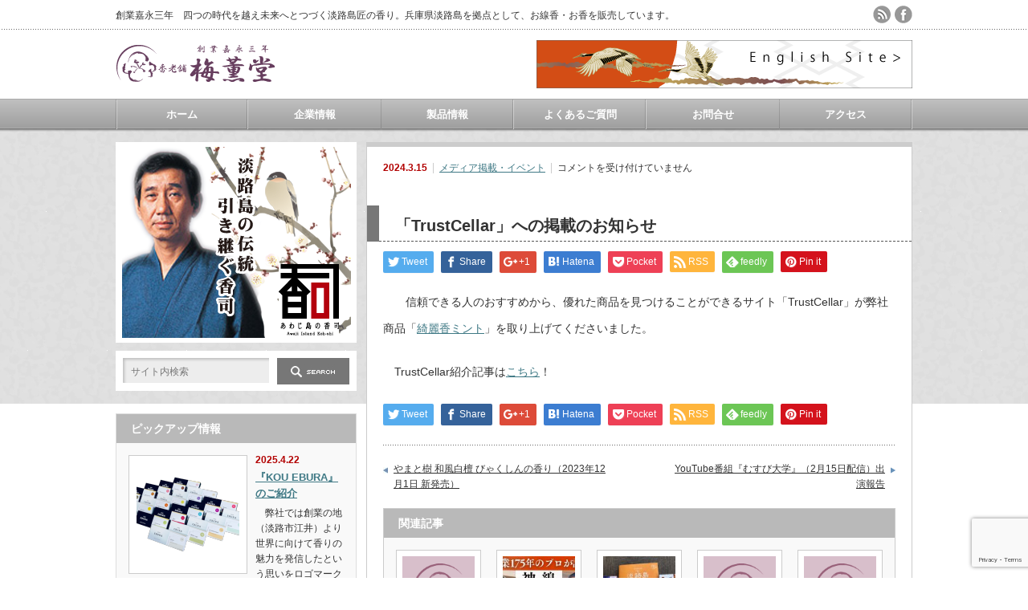

--- FILE ---
content_type: text/html; charset=UTF-8
request_url: http://www.baikundo.co.jp/wordpress/%E3%80%8Ctrustcellar%E3%80%8D%E3%81%B8%E3%81%AE%E6%8E%B2%E8%BC%89%E3%81%AE%E3%81%8A%E7%9F%A5%E3%82%89%E3%81%9B/
body_size: 82812
content:
<!DOCTYPE html PUBLIC "-//W3C//DTD XHTML 1.1//EN" "http://www.w3.org/TR/xhtml11/DTD/xhtml11.dtd">
<!--[if lt IE 9]><html xmlns="http://www.w3.org/1999/xhtml" class="ie"><![endif]-->
<!--[if (gt IE 9)|!(IE)]><!--><html xmlns="http://www.w3.org/1999/xhtml"><!--<![endif]-->
<head profile="http://gmpg.org/xfn/11">
<meta http-equiv="Content-Type" content="text/html; charset=UTF-8" />
<meta http-equiv="X-UA-Compatible" content="IE=edge,chrome=1" />
<meta name="viewport" content="width=device-width" />
<title>「TrustCellar」への掲載のお知らせ</title>
<meta name="description" content="「TrustCellar」で「綺麗香ミント」が紹介されました。" />
<link rel="alternate" type="application/rss+xml" title="梅薫堂 RSS Feed" href="http://www.baikundo.co.jp/wordpress/feed/" />
<link rel="alternate" type="application/atom+xml" title="梅薫堂 Atom Feed" href="http://www.baikundo.co.jp/wordpress/feed/atom/" /> 
<link rel="pingback" href="http://www.baikundo.co.jp/wordpress/xmlrpc.php" />


 
<meta name='robots' content='max-image-preview:large' />
<script type="text/javascript" id="wpp-js" src="http://www.baikundo.co.jp/wordpress/wp-content/plugins/wordpress-popular-posts/assets/js/wpp.min.js?ver=7.3.6" data-sampling="0" data-sampling-rate="100" data-api-url="http://www.baikundo.co.jp/wordpress/wp-json/wordpress-popular-posts" data-post-id="8918" data-token="dc32b40d67" data-lang="0" data-debug="0"></script>
<link rel="alternate" title="oEmbed (JSON)" type="application/json+oembed" href="http://www.baikundo.co.jp/wordpress/wp-json/oembed/1.0/embed?url=http%3A%2F%2Fwww.baikundo.co.jp%2Fwordpress%2F%25e3%2580%258ctrustcellar%25e3%2580%258d%25e3%2581%25b8%25e3%2581%25ae%25e6%258e%25b2%25e8%25bc%2589%25e3%2581%25ae%25e3%2581%258a%25e7%259f%25a5%25e3%2582%2589%25e3%2581%259b%2F" />
<link rel="alternate" title="oEmbed (XML)" type="text/xml+oembed" href="http://www.baikundo.co.jp/wordpress/wp-json/oembed/1.0/embed?url=http%3A%2F%2Fwww.baikundo.co.jp%2Fwordpress%2F%25e3%2580%258ctrustcellar%25e3%2580%258d%25e3%2581%25b8%25e3%2581%25ae%25e6%258e%25b2%25e8%25bc%2589%25e3%2581%25ae%25e3%2581%258a%25e7%259f%25a5%25e3%2582%2589%25e3%2581%259b%2F&#038;format=xml" />
		<!-- This site uses the Google Analytics by MonsterInsights plugin v9.11.1 - Using Analytics tracking - https://www.monsterinsights.com/ -->
							<script src="//www.googletagmanager.com/gtag/js?id=G-VB6V5JDVXS"  data-cfasync="false" data-wpfc-render="false" type="text/javascript" async></script>
			<script data-cfasync="false" data-wpfc-render="false" type="text/javascript">
				var mi_version = '9.11.1';
				var mi_track_user = true;
				var mi_no_track_reason = '';
								var MonsterInsightsDefaultLocations = {"page_location":"http:\/\/www.baikundo.co.jp\/wordpress\/%E3%80%8Ctrustcellar%E3%80%8D%E3%81%B8%E3%81%AE%E6%8E%B2%E8%BC%89%E3%81%AE%E3%81%8A%E7%9F%A5%E3%82%89%E3%81%9B\/"};
								if ( typeof MonsterInsightsPrivacyGuardFilter === 'function' ) {
					var MonsterInsightsLocations = (typeof MonsterInsightsExcludeQuery === 'object') ? MonsterInsightsPrivacyGuardFilter( MonsterInsightsExcludeQuery ) : MonsterInsightsPrivacyGuardFilter( MonsterInsightsDefaultLocations );
				} else {
					var MonsterInsightsLocations = (typeof MonsterInsightsExcludeQuery === 'object') ? MonsterInsightsExcludeQuery : MonsterInsightsDefaultLocations;
				}

								var disableStrs = [
										'ga-disable-G-VB6V5JDVXS',
									];

				/* Function to detect opted out users */
				function __gtagTrackerIsOptedOut() {
					for (var index = 0; index < disableStrs.length; index++) {
						if (document.cookie.indexOf(disableStrs[index] + '=true') > -1) {
							return true;
						}
					}

					return false;
				}

				/* Disable tracking if the opt-out cookie exists. */
				if (__gtagTrackerIsOptedOut()) {
					for (var index = 0; index < disableStrs.length; index++) {
						window[disableStrs[index]] = true;
					}
				}

				/* Opt-out function */
				function __gtagTrackerOptout() {
					for (var index = 0; index < disableStrs.length; index++) {
						document.cookie = disableStrs[index] + '=true; expires=Thu, 31 Dec 2099 23:59:59 UTC; path=/';
						window[disableStrs[index]] = true;
					}
				}

				if ('undefined' === typeof gaOptout) {
					function gaOptout() {
						__gtagTrackerOptout();
					}
				}
								window.dataLayer = window.dataLayer || [];

				window.MonsterInsightsDualTracker = {
					helpers: {},
					trackers: {},
				};
				if (mi_track_user) {
					function __gtagDataLayer() {
						dataLayer.push(arguments);
					}

					function __gtagTracker(type, name, parameters) {
						if (!parameters) {
							parameters = {};
						}

						if (parameters.send_to) {
							__gtagDataLayer.apply(null, arguments);
							return;
						}

						if (type === 'event') {
														parameters.send_to = monsterinsights_frontend.v4_id;
							var hookName = name;
							if (typeof parameters['event_category'] !== 'undefined') {
								hookName = parameters['event_category'] + ':' + name;
							}

							if (typeof MonsterInsightsDualTracker.trackers[hookName] !== 'undefined') {
								MonsterInsightsDualTracker.trackers[hookName](parameters);
							} else {
								__gtagDataLayer('event', name, parameters);
							}
							
						} else {
							__gtagDataLayer.apply(null, arguments);
						}
					}

					__gtagTracker('js', new Date());
					__gtagTracker('set', {
						'developer_id.dZGIzZG': true,
											});
					if ( MonsterInsightsLocations.page_location ) {
						__gtagTracker('set', MonsterInsightsLocations);
					}
										__gtagTracker('config', 'G-VB6V5JDVXS', {"forceSSL":"true","link_attribution":"true"} );
										window.gtag = __gtagTracker;										(function () {
						/* https://developers.google.com/analytics/devguides/collection/analyticsjs/ */
						/* ga and __gaTracker compatibility shim. */
						var noopfn = function () {
							return null;
						};
						var newtracker = function () {
							return new Tracker();
						};
						var Tracker = function () {
							return null;
						};
						var p = Tracker.prototype;
						p.get = noopfn;
						p.set = noopfn;
						p.send = function () {
							var args = Array.prototype.slice.call(arguments);
							args.unshift('send');
							__gaTracker.apply(null, args);
						};
						var __gaTracker = function () {
							var len = arguments.length;
							if (len === 0) {
								return;
							}
							var f = arguments[len - 1];
							if (typeof f !== 'object' || f === null || typeof f.hitCallback !== 'function') {
								if ('send' === arguments[0]) {
									var hitConverted, hitObject = false, action;
									if ('event' === arguments[1]) {
										if ('undefined' !== typeof arguments[3]) {
											hitObject = {
												'eventAction': arguments[3],
												'eventCategory': arguments[2],
												'eventLabel': arguments[4],
												'value': arguments[5] ? arguments[5] : 1,
											}
										}
									}
									if ('pageview' === arguments[1]) {
										if ('undefined' !== typeof arguments[2]) {
											hitObject = {
												'eventAction': 'page_view',
												'page_path': arguments[2],
											}
										}
									}
									if (typeof arguments[2] === 'object') {
										hitObject = arguments[2];
									}
									if (typeof arguments[5] === 'object') {
										Object.assign(hitObject, arguments[5]);
									}
									if ('undefined' !== typeof arguments[1].hitType) {
										hitObject = arguments[1];
										if ('pageview' === hitObject.hitType) {
											hitObject.eventAction = 'page_view';
										}
									}
									if (hitObject) {
										action = 'timing' === arguments[1].hitType ? 'timing_complete' : hitObject.eventAction;
										hitConverted = mapArgs(hitObject);
										__gtagTracker('event', action, hitConverted);
									}
								}
								return;
							}

							function mapArgs(args) {
								var arg, hit = {};
								var gaMap = {
									'eventCategory': 'event_category',
									'eventAction': 'event_action',
									'eventLabel': 'event_label',
									'eventValue': 'event_value',
									'nonInteraction': 'non_interaction',
									'timingCategory': 'event_category',
									'timingVar': 'name',
									'timingValue': 'value',
									'timingLabel': 'event_label',
									'page': 'page_path',
									'location': 'page_location',
									'title': 'page_title',
									'referrer' : 'page_referrer',
								};
								for (arg in args) {
																		if (!(!args.hasOwnProperty(arg) || !gaMap.hasOwnProperty(arg))) {
										hit[gaMap[arg]] = args[arg];
									} else {
										hit[arg] = args[arg];
									}
								}
								return hit;
							}

							try {
								f.hitCallback();
							} catch (ex) {
							}
						};
						__gaTracker.create = newtracker;
						__gaTracker.getByName = newtracker;
						__gaTracker.getAll = function () {
							return [];
						};
						__gaTracker.remove = noopfn;
						__gaTracker.loaded = true;
						window['__gaTracker'] = __gaTracker;
					})();
									} else {
										console.log("");
					(function () {
						function __gtagTracker() {
							return null;
						}

						window['__gtagTracker'] = __gtagTracker;
						window['gtag'] = __gtagTracker;
					})();
									}
			</script>
							<!-- / Google Analytics by MonsterInsights -->
		<style id='wp-img-auto-sizes-contain-inline-css' type='text/css'>
img:is([sizes=auto i],[sizes^="auto," i]){contain-intrinsic-size:3000px 1500px}
/*# sourceURL=wp-img-auto-sizes-contain-inline-css */
</style>
<link rel='stylesheet' id='pt-cv-public-style-css' href='http://www.baikundo.co.jp/wordpress/wp-content/plugins/content-views-query-and-display-post-page/public/assets/css/cv.css?ver=4.2.1' type='text/css' media='all' />
<link rel='stylesheet' id='pt-cv-public-pro-style-css' href='http://www.baikundo.co.jp/wordpress/wp-content/plugins/pt-content-views-pro/public/assets/css/cvpro.min.css?ver=6.4.0' type='text/css' media='all' />
<style id='wp-emoji-styles-inline-css' type='text/css'>

	img.wp-smiley, img.emoji {
		display: inline !important;
		border: none !important;
		box-shadow: none !important;
		height: 1em !important;
		width: 1em !important;
		margin: 0 0.07em !important;
		vertical-align: -0.1em !important;
		background: none !important;
		padding: 0 !important;
	}
/*# sourceURL=wp-emoji-styles-inline-css */
</style>
<link rel='stylesheet' id='wp-block-library-css' href='http://www.baikundo.co.jp/wordpress/wp-includes/css/dist/block-library/style.min.css?ver=6.9' type='text/css' media='all' />
<style id='wp-block-paragraph-inline-css' type='text/css'>
.is-small-text{font-size:.875em}.is-regular-text{font-size:1em}.is-large-text{font-size:2.25em}.is-larger-text{font-size:3em}.has-drop-cap:not(:focus):first-letter{float:left;font-size:8.4em;font-style:normal;font-weight:100;line-height:.68;margin:.05em .1em 0 0;text-transform:uppercase}body.rtl .has-drop-cap:not(:focus):first-letter{float:none;margin-left:.1em}p.has-drop-cap.has-background{overflow:hidden}:root :where(p.has-background){padding:1.25em 2.375em}:where(p.has-text-color:not(.has-link-color)) a{color:inherit}p.has-text-align-left[style*="writing-mode:vertical-lr"],p.has-text-align-right[style*="writing-mode:vertical-rl"]{rotate:180deg}
/*# sourceURL=http://www.baikundo.co.jp/wordpress/wp-includes/blocks/paragraph/style.min.css */
</style>
<style id='global-styles-inline-css' type='text/css'>
:root{--wp--preset--aspect-ratio--square: 1;--wp--preset--aspect-ratio--4-3: 4/3;--wp--preset--aspect-ratio--3-4: 3/4;--wp--preset--aspect-ratio--3-2: 3/2;--wp--preset--aspect-ratio--2-3: 2/3;--wp--preset--aspect-ratio--16-9: 16/9;--wp--preset--aspect-ratio--9-16: 9/16;--wp--preset--color--black: #000000;--wp--preset--color--cyan-bluish-gray: #abb8c3;--wp--preset--color--white: #ffffff;--wp--preset--color--pale-pink: #f78da7;--wp--preset--color--vivid-red: #cf2e2e;--wp--preset--color--luminous-vivid-orange: #ff6900;--wp--preset--color--luminous-vivid-amber: #fcb900;--wp--preset--color--light-green-cyan: #7bdcb5;--wp--preset--color--vivid-green-cyan: #00d084;--wp--preset--color--pale-cyan-blue: #8ed1fc;--wp--preset--color--vivid-cyan-blue: #0693e3;--wp--preset--color--vivid-purple: #9b51e0;--wp--preset--gradient--vivid-cyan-blue-to-vivid-purple: linear-gradient(135deg,rgb(6,147,227) 0%,rgb(155,81,224) 100%);--wp--preset--gradient--light-green-cyan-to-vivid-green-cyan: linear-gradient(135deg,rgb(122,220,180) 0%,rgb(0,208,130) 100%);--wp--preset--gradient--luminous-vivid-amber-to-luminous-vivid-orange: linear-gradient(135deg,rgb(252,185,0) 0%,rgb(255,105,0) 100%);--wp--preset--gradient--luminous-vivid-orange-to-vivid-red: linear-gradient(135deg,rgb(255,105,0) 0%,rgb(207,46,46) 100%);--wp--preset--gradient--very-light-gray-to-cyan-bluish-gray: linear-gradient(135deg,rgb(238,238,238) 0%,rgb(169,184,195) 100%);--wp--preset--gradient--cool-to-warm-spectrum: linear-gradient(135deg,rgb(74,234,220) 0%,rgb(151,120,209) 20%,rgb(207,42,186) 40%,rgb(238,44,130) 60%,rgb(251,105,98) 80%,rgb(254,248,76) 100%);--wp--preset--gradient--blush-light-purple: linear-gradient(135deg,rgb(255,206,236) 0%,rgb(152,150,240) 100%);--wp--preset--gradient--blush-bordeaux: linear-gradient(135deg,rgb(254,205,165) 0%,rgb(254,45,45) 50%,rgb(107,0,62) 100%);--wp--preset--gradient--luminous-dusk: linear-gradient(135deg,rgb(255,203,112) 0%,rgb(199,81,192) 50%,rgb(65,88,208) 100%);--wp--preset--gradient--pale-ocean: linear-gradient(135deg,rgb(255,245,203) 0%,rgb(182,227,212) 50%,rgb(51,167,181) 100%);--wp--preset--gradient--electric-grass: linear-gradient(135deg,rgb(202,248,128) 0%,rgb(113,206,126) 100%);--wp--preset--gradient--midnight: linear-gradient(135deg,rgb(2,3,129) 0%,rgb(40,116,252) 100%);--wp--preset--font-size--small: 13px;--wp--preset--font-size--medium: 20px;--wp--preset--font-size--large: 36px;--wp--preset--font-size--x-large: 42px;--wp--preset--spacing--20: 0.44rem;--wp--preset--spacing--30: 0.67rem;--wp--preset--spacing--40: 1rem;--wp--preset--spacing--50: 1.5rem;--wp--preset--spacing--60: 2.25rem;--wp--preset--spacing--70: 3.38rem;--wp--preset--spacing--80: 5.06rem;--wp--preset--shadow--natural: 6px 6px 9px rgba(0, 0, 0, 0.2);--wp--preset--shadow--deep: 12px 12px 50px rgba(0, 0, 0, 0.4);--wp--preset--shadow--sharp: 6px 6px 0px rgba(0, 0, 0, 0.2);--wp--preset--shadow--outlined: 6px 6px 0px -3px rgb(255, 255, 255), 6px 6px rgb(0, 0, 0);--wp--preset--shadow--crisp: 6px 6px 0px rgb(0, 0, 0);}:where(.is-layout-flex){gap: 0.5em;}:where(.is-layout-grid){gap: 0.5em;}body .is-layout-flex{display: flex;}.is-layout-flex{flex-wrap: wrap;align-items: center;}.is-layout-flex > :is(*, div){margin: 0;}body .is-layout-grid{display: grid;}.is-layout-grid > :is(*, div){margin: 0;}:where(.wp-block-columns.is-layout-flex){gap: 2em;}:where(.wp-block-columns.is-layout-grid){gap: 2em;}:where(.wp-block-post-template.is-layout-flex){gap: 1.25em;}:where(.wp-block-post-template.is-layout-grid){gap: 1.25em;}.has-black-color{color: var(--wp--preset--color--black) !important;}.has-cyan-bluish-gray-color{color: var(--wp--preset--color--cyan-bluish-gray) !important;}.has-white-color{color: var(--wp--preset--color--white) !important;}.has-pale-pink-color{color: var(--wp--preset--color--pale-pink) !important;}.has-vivid-red-color{color: var(--wp--preset--color--vivid-red) !important;}.has-luminous-vivid-orange-color{color: var(--wp--preset--color--luminous-vivid-orange) !important;}.has-luminous-vivid-amber-color{color: var(--wp--preset--color--luminous-vivid-amber) !important;}.has-light-green-cyan-color{color: var(--wp--preset--color--light-green-cyan) !important;}.has-vivid-green-cyan-color{color: var(--wp--preset--color--vivid-green-cyan) !important;}.has-pale-cyan-blue-color{color: var(--wp--preset--color--pale-cyan-blue) !important;}.has-vivid-cyan-blue-color{color: var(--wp--preset--color--vivid-cyan-blue) !important;}.has-vivid-purple-color{color: var(--wp--preset--color--vivid-purple) !important;}.has-black-background-color{background-color: var(--wp--preset--color--black) !important;}.has-cyan-bluish-gray-background-color{background-color: var(--wp--preset--color--cyan-bluish-gray) !important;}.has-white-background-color{background-color: var(--wp--preset--color--white) !important;}.has-pale-pink-background-color{background-color: var(--wp--preset--color--pale-pink) !important;}.has-vivid-red-background-color{background-color: var(--wp--preset--color--vivid-red) !important;}.has-luminous-vivid-orange-background-color{background-color: var(--wp--preset--color--luminous-vivid-orange) !important;}.has-luminous-vivid-amber-background-color{background-color: var(--wp--preset--color--luminous-vivid-amber) !important;}.has-light-green-cyan-background-color{background-color: var(--wp--preset--color--light-green-cyan) !important;}.has-vivid-green-cyan-background-color{background-color: var(--wp--preset--color--vivid-green-cyan) !important;}.has-pale-cyan-blue-background-color{background-color: var(--wp--preset--color--pale-cyan-blue) !important;}.has-vivid-cyan-blue-background-color{background-color: var(--wp--preset--color--vivid-cyan-blue) !important;}.has-vivid-purple-background-color{background-color: var(--wp--preset--color--vivid-purple) !important;}.has-black-border-color{border-color: var(--wp--preset--color--black) !important;}.has-cyan-bluish-gray-border-color{border-color: var(--wp--preset--color--cyan-bluish-gray) !important;}.has-white-border-color{border-color: var(--wp--preset--color--white) !important;}.has-pale-pink-border-color{border-color: var(--wp--preset--color--pale-pink) !important;}.has-vivid-red-border-color{border-color: var(--wp--preset--color--vivid-red) !important;}.has-luminous-vivid-orange-border-color{border-color: var(--wp--preset--color--luminous-vivid-orange) !important;}.has-luminous-vivid-amber-border-color{border-color: var(--wp--preset--color--luminous-vivid-amber) !important;}.has-light-green-cyan-border-color{border-color: var(--wp--preset--color--light-green-cyan) !important;}.has-vivid-green-cyan-border-color{border-color: var(--wp--preset--color--vivid-green-cyan) !important;}.has-pale-cyan-blue-border-color{border-color: var(--wp--preset--color--pale-cyan-blue) !important;}.has-vivid-cyan-blue-border-color{border-color: var(--wp--preset--color--vivid-cyan-blue) !important;}.has-vivid-purple-border-color{border-color: var(--wp--preset--color--vivid-purple) !important;}.has-vivid-cyan-blue-to-vivid-purple-gradient-background{background: var(--wp--preset--gradient--vivid-cyan-blue-to-vivid-purple) !important;}.has-light-green-cyan-to-vivid-green-cyan-gradient-background{background: var(--wp--preset--gradient--light-green-cyan-to-vivid-green-cyan) !important;}.has-luminous-vivid-amber-to-luminous-vivid-orange-gradient-background{background: var(--wp--preset--gradient--luminous-vivid-amber-to-luminous-vivid-orange) !important;}.has-luminous-vivid-orange-to-vivid-red-gradient-background{background: var(--wp--preset--gradient--luminous-vivid-orange-to-vivid-red) !important;}.has-very-light-gray-to-cyan-bluish-gray-gradient-background{background: var(--wp--preset--gradient--very-light-gray-to-cyan-bluish-gray) !important;}.has-cool-to-warm-spectrum-gradient-background{background: var(--wp--preset--gradient--cool-to-warm-spectrum) !important;}.has-blush-light-purple-gradient-background{background: var(--wp--preset--gradient--blush-light-purple) !important;}.has-blush-bordeaux-gradient-background{background: var(--wp--preset--gradient--blush-bordeaux) !important;}.has-luminous-dusk-gradient-background{background: var(--wp--preset--gradient--luminous-dusk) !important;}.has-pale-ocean-gradient-background{background: var(--wp--preset--gradient--pale-ocean) !important;}.has-electric-grass-gradient-background{background: var(--wp--preset--gradient--electric-grass) !important;}.has-midnight-gradient-background{background: var(--wp--preset--gradient--midnight) !important;}.has-small-font-size{font-size: var(--wp--preset--font-size--small) !important;}.has-medium-font-size{font-size: var(--wp--preset--font-size--medium) !important;}.has-large-font-size{font-size: var(--wp--preset--font-size--large) !important;}.has-x-large-font-size{font-size: var(--wp--preset--font-size--x-large) !important;}
/*# sourceURL=global-styles-inline-css */
</style>

<style id='classic-theme-styles-inline-css' type='text/css'>
/*! This file is auto-generated */
.wp-block-button__link{color:#fff;background-color:#32373c;border-radius:9999px;box-shadow:none;text-decoration:none;padding:calc(.667em + 2px) calc(1.333em + 2px);font-size:1.125em}.wp-block-file__button{background:#32373c;color:#fff;text-decoration:none}
/*# sourceURL=/wp-includes/css/classic-themes.min.css */
</style>
<link rel='stylesheet' id='contact-form-7-css' href='http://www.baikundo.co.jp/wordpress/wp-content/plugins/contact-form-7/includes/css/styles.css?ver=6.1.4' type='text/css' media='all' />
<link rel='stylesheet' id='contact-form-7-confirm-css' href='http://www.baikundo.co.jp/wordpress/wp-content/plugins/contact-form-7-add-confirm/includes/css/styles.css?ver=5.1' type='text/css' media='all' />
<link rel='stylesheet' id='page-list-style-css' href='http://www.baikundo.co.jp/wordpress/wp-content/plugins/page-list/css/page-list.css?ver=5.9' type='text/css' media='all' />
<link rel='stylesheet' id='shop-menu-style-css' href='http://www.baikundo.co.jp/wordpress/wp-content/plugins/shop-menu/shop-menu.css?ver=1.5.0' type='text/css' media='all' />
<script type="text/javascript" src="http://www.baikundo.co.jp/wordpress/wp-includes/js/jquery/jquery.min.js?ver=3.7.1" id="jquery-core-js"></script>
<script type="text/javascript" src="http://www.baikundo.co.jp/wordpress/wp-includes/js/jquery/jquery-migrate.min.js?ver=3.4.1" id="jquery-migrate-js"></script>
<script type="text/javascript" src="http://www.baikundo.co.jp/wordpress/wp-content/plugins/google-analytics-for-wordpress/assets/js/frontend-gtag.min.js?ver=9.11.1" id="monsterinsights-frontend-script-js" async="async" data-wp-strategy="async"></script>
<script data-cfasync="false" data-wpfc-render="false" type="text/javascript" id='monsterinsights-frontend-script-js-extra'>/* <![CDATA[ */
var monsterinsights_frontend = {"js_events_tracking":"true","download_extensions":"doc,pdf,ppt,zip,xls,docx,pptx,xlsx","inbound_paths":"[{\"path\":\"\\\/go\\\/\",\"label\":\"affiliate\"},{\"path\":\"\\\/recommend\\\/\",\"label\":\"affiliate\"}]","home_url":"http:\/\/www.baikundo.co.jp\/wordpress","hash_tracking":"false","v4_id":"G-VB6V5JDVXS"};/* ]]> */
</script>
<script type="text/javascript" id="shop-menu-js-js-extra">
/* <![CDATA[ */
var SM_Setting = {"ajaxurl":"http://www.baikundo.co.jp/wordpress/wp-admin/admin-ajax.php","action":"get_menu_ajax","next_page":"1"};
//# sourceURL=shop-menu-js-js-extra
/* ]]> */
</script>
<script type="text/javascript" src="http://www.baikundo.co.jp/wordpress/wp-content/plugins/shop-menu/next-page.js?ver=1.5.0" id="shop-menu-js-js"></script>
<link rel="https://api.w.org/" href="http://www.baikundo.co.jp/wordpress/wp-json/" /><link rel="alternate" title="JSON" type="application/json" href="http://www.baikundo.co.jp/wordpress/wp-json/wp/v2/posts/8918" /><link rel="canonical" href="http://www.baikundo.co.jp/wordpress/%e3%80%8ctrustcellar%e3%80%8d%e3%81%b8%e3%81%ae%e6%8e%b2%e8%bc%89%e3%81%ae%e3%81%8a%e7%9f%a5%e3%82%89%e3%81%9b/" />
<link rel='shortlink' href='http://www.baikundo.co.jp/wordpress/?p=8918' />
    
    <script type="text/javascript">
        var ajaxurl = 'http://www.baikundo.co.jp/wordpress/wp-admin/admin-ajax.php';
    </script>
            <style id="wpp-loading-animation-styles">@-webkit-keyframes bgslide{from{background-position-x:0}to{background-position-x:-200%}}@keyframes bgslide{from{background-position-x:0}to{background-position-x:-200%}}.wpp-widget-block-placeholder,.wpp-shortcode-placeholder{margin:0 auto;width:60px;height:3px;background:#dd3737;background:linear-gradient(90deg,#dd3737 0%,#571313 10%,#dd3737 100%);background-size:200% auto;border-radius:3px;-webkit-animation:bgslide 1s infinite linear;animation:bgslide 1s infinite linear}</style>
            <style>.simplemap img{max-width:none !important;padding:0 !important;margin:0 !important;}.staticmap,.staticmap img{max-width:100% !important;height:auto !important;}.simplemap .simplemap-content{display:none;}</style>
<script>var google_map_api_key = "AIzaSyCZF3cPKw6UdPj2yEqkRC6uU22EmAKPBoE";</script><link rel="icon" href="http://www.baikundo.co.jp/wordpress/wp-content/uploads/2015/08/cropped-baikundo_icon1-32x32.png" sizes="32x32" />
<link rel="icon" href="http://www.baikundo.co.jp/wordpress/wp-content/uploads/2015/08/cropped-baikundo_icon1-192x192.png" sizes="192x192" />
<link rel="apple-touch-icon" href="http://www.baikundo.co.jp/wordpress/wp-content/uploads/2015/08/cropped-baikundo_icon1-180x180.png" />
<meta name="msapplication-TileImage" content="http://www.baikundo.co.jp/wordpress/wp-content/uploads/2015/08/cropped-baikundo_icon1-270x270.png" />
		<style type="text/css" id="wp-custom-css">
			p {
    word-break: normal;
    overflow-wrap: break-word;
}		</style>
		

<link rel="stylesheet" href="http://www.baikundo.co.jp/wordpress/wp-content/themes/an_tcd014/style.css?ver=3.02" type="text/css" />
<link rel="stylesheet" href="http://www.baikundo.co.jp/wordpress/wp-content/themes/an_tcd014/comment-style.css?ver=3.02" type="text/css" />

<link rel="stylesheet" media="screen and (min-width:641px)" href="http://www.baikundo.co.jp/wordpress/wp-content/themes/an_tcd014/style_pc.css?ver=3.02" type="text/css" />
<link rel="stylesheet" media="screen and (max-width:640px)" href="http://www.baikundo.co.jp/wordpress/wp-content/themes/an_tcd014/style_sp.css?ver=3.02" type="text/css" />

<link rel="stylesheet" href="http://www.baikundo.co.jp/wordpress/wp-content/themes/an_tcd014/japanese.css?ver=3.02" type="text/css" />

<script type="text/javascript" src="http://www.baikundo.co.jp/wordpress/wp-content/themes/an_tcd014/js/jscript.js?ver=3.02"></script>
<script type="text/javascript" src="http://www.baikundo.co.jp/wordpress/wp-content/themes/an_tcd014/js/scroll.js?ver=3.02"></script>
<script type="text/javascript" src="http://www.baikundo.co.jp/wordpress/wp-content/themes/an_tcd014/js/comment.js?ver=3.02"></script>
<script type="text/javascript" src="http://www.baikundo.co.jp/wordpress/wp-content/themes/an_tcd014/js/rollover.js?ver=3.02"></script>
<!--[if lt IE 9]>
<link id="stylesheet" rel="stylesheet" href="http://www.baikundo.co.jp/wordpress/wp-content/themes/an_tcd014/style_pc.css?ver=3.02" type="text/css" />
<script type="text/javascript" src="http://www.baikundo.co.jp/wordpress/wp-content/themes/an_tcd014/js/ie.js?ver=3.02"></script>
<![endif]-->

<!--[if IE 7]>
<link rel="stylesheet" href="http://www.baikundo.co.jp/wordpress/wp-content/themes/an_tcd014/ie7.css?ver=3.02" type="text/css" />
<![endif]-->

<style type="text/css">
body { font-size:14px; }

a
 { color:#3F7985; }

a:hover, #related_post .title a:hover, #previous_next_post a:hover, .page_navi p.back a:hover:hover, #post_list .title a:hover,
 .recommend_gallery .title a:hover, .recommend_gallery a.link:hover, #logo_text a:hover, #footer_logo_text a:hover
 { color:#003D53; }

#wp-calendar td a:hover, #wp-calendar #prev a:hover, #wp-calendar #next a:hover, .page_navi a:hover, #submit_comment:hover
 { background:#3F7985; }

#guest_info input:focus, #comment_textarea textarea:focus, #submit_comment:hover
 { border:1px solid #3F7985; }

#return_top:hover {  background-color:#3F7985; }

</style>

</head>
<body class=" default">

 <div id="header" class="clearfix">

  <!-- site description -->
  <h1 id="site_description">創業嘉永三年　四つの時代を越え未来へとつづく淡路島匠の香り。兵庫県淡路島を拠点として、お線香・お香を販売しています。</h1>

  <!-- logo -->
  <h2 id="logo" style="top:55px; left:0px;">
<a href="http://www.baikundo.co.jp/wordpress/" title="梅薫堂" data-label="梅薫堂">
<img src="http://www.baikundo.co.jp/wordpress/wp-content/uploads/tcd-w/logo.png" alt="梅薫堂" title="梅薫堂" />
</a>
</h2>
  <!-- social button -->
    <ul id="social_link" class="clearfix">
      <li><a class="target_blank" href="http://www.baikundo.co.jp/wordpress/feed/"><img class="rollover" src="http://www.baikundo.co.jp/wordpress/wp-content/themes/an_tcd014/img/header/rss.png" alt="rss" title="rss" /></a></li>
            <li><a class="target_blank" href="https://ja-jp.facebook.com/baikundo.co.jp"><img class="rollover" src="http://www.baikundo.co.jp/wordpress/wp-content/themes/an_tcd014/img/header/facebook.png" alt="facebook" title="facebook" /></a></li>
     </ul>
  
  <!-- global menu -->
    <a href="#" class="menu_button">menu</a>
  <div id="global_menu" class="clearfix">
   <ul id="menu-mainmenu" class="menu"><li id="menu-item-6" class="menu-item menu-item-type-custom menu-item-object-custom menu-item-6"><a href="http://www.baikundo.co.jp">ホーム</a></li>
<li id="menu-item-17" class="menu-item menu-item-type-post_type menu-item-object-page menu-item-has-children menu-item-17"><a href="http://www.baikundo.co.jp/wordpress/company/">企業情報</a>
<ul class="sub-menu">
	<li id="menu-item-97" class="menu-item menu-item-type-post_type menu-item-object-page menu-item-97"><a href="http://www.baikundo.co.jp/wordpress/company/greeting/">社長挨拶</a></li>
	<li id="menu-item-128" class="menu-item menu-item-type-post_type menu-item-object-page menu-item-128"><a href="http://www.baikundo.co.jp/wordpress/company/history/">沿革</a></li>
	<li id="menu-item-144" class="menu-item menu-item-type-post_type menu-item-object-page menu-item-144"><a href="http://www.baikundo.co.jp/wordpress/company/outline/">会社概要</a></li>
</ul>
</li>
<li id="menu-item-18" class="menu-item menu-item-type-post_type menu-item-object-page menu-item-has-children menu-item-18"><a href="http://www.baikundo.co.jp/wordpress/products/">製品情報</a>
<ul class="sub-menu">
	<li id="menu-item-464" class="menu-item menu-item-type-post_type menu-item-object-page menu-item-464"><a href="http://www.baikundo.co.jp/wordpress/products/new_items/">新製品</a></li>
	<li id="menu-item-465" class="menu-item menu-item-type-post_type menu-item-object-page menu-item-has-children menu-item-465"><a href="http://www.baikundo.co.jp/wordpress/products/smoke/">有煙タイプ</a>
	<ul class="sub-menu">
		<li id="menu-item-466" class="menu-item menu-item-type-post_type menu-item-object-page menu-item-466"><a href="http://www.baikundo.co.jp/wordpress/products/smoke/smoke_high_class/">高級（有煙）</a></li>
		<li id="menu-item-467" class="menu-item menu-item-type-post_type menu-item-object-page menu-item-467"><a href="http://www.baikundo.co.jp/wordpress/products/smoke/smoke_wood/">香木（有煙）</a></li>
		<li id="menu-item-468" class="menu-item menu-item-type-post_type menu-item-object-page menu-item-468"><a href="http://www.baikundo.co.jp/wordpress/products/smoke/smoke_flower/">花（有煙）</a></li>
		<li id="menu-item-469" class="menu-item menu-item-type-post_type menu-item-object-page menu-item-469"><a href="http://www.baikundo.co.jp/wordpress/products/smoke/smoke_traditional/">伝統（有煙）</a></li>
		<li id="menu-item-2414" class="menu-item menu-item-type-post_type menu-item-object-page menu-item-2414"><a href="http://www.baikundo.co.jp/wordpress/products/smoke/smoke_others/">その他（有煙）</a></li>
	</ul>
</li>
	<li id="menu-item-471" class="menu-item menu-item-type-post_type menu-item-object-page menu-item-has-children menu-item-471"><a href="http://www.baikundo.co.jp/wordpress/products/few_smoke/">煙少タイプ</a>
	<ul class="sub-menu">
		<li id="menu-item-472" class="menu-item menu-item-type-post_type menu-item-object-page menu-item-472"><a href="http://www.baikundo.co.jp/wordpress/products/few_smoke/few_smole_deodrant/">消臭（煙少）</a></li>
		<li id="menu-item-473" class="menu-item menu-item-type-post_type menu-item-object-page menu-item-473"><a href="http://www.baikundo.co.jp/wordpress/products/few_smoke/few_smole_wood/">香木（煙少）</a></li>
		<li id="menu-item-474" class="menu-item menu-item-type-post_type menu-item-object-page menu-item-474"><a href="http://www.baikundo.co.jp/wordpress/products/few_smoke/few_smole_flower/">花（煙少）</a></li>
		<li id="menu-item-476" class="menu-item menu-item-type-post_type menu-item-object-page menu-item-476"><a href="http://www.baikundo.co.jp/wordpress/products/few_smoke/few_smoke_others/">その他（煙少）</a></li>
		<li id="menu-item-6487" class="menu-item menu-item-type-post_type menu-item-object-page menu-item-6487"><a href="http://www.baikundo.co.jp/wordpress/products/few_smoke/few-smoke-deodrant-others/">その他（煙少・消臭）</a></li>
	</ul>
</li>
	<li id="menu-item-477" class="menu-item menu-item-type-post_type menu-item-object-page menu-item-has-children menu-item-477"><a href="http://www.baikundo.co.jp/wordpress/products/natural/">天然香料シリーズ</a>
	<ul class="sub-menu">
		<li id="menu-item-478" class="menu-item menu-item-type-post_type menu-item-object-page menu-item-478"><a href="http://www.baikundo.co.jp/wordpress/products/natural/natural_smoke/">有煙（天然香料）</a></li>
		<li id="menu-item-479" class="menu-item menu-item-type-post_type menu-item-object-page menu-item-479"><a href="http://www.baikundo.co.jp/wordpress/products/natural/natural_few_smoke/">煙少（天然香料）</a></li>
	</ul>
</li>
	<li id="menu-item-480" class="menu-item menu-item-type-post_type menu-item-object-page menu-item-has-children menu-item-480"><a href="http://www.baikundo.co.jp/wordpress/products/grave_use/">墓参線香</a>
	<ul class="sub-menu">
		<li id="menu-item-504" class="menu-item menu-item-type-post_type menu-item-object-page menu-item-504"><a href="http://www.baikundo.co.jp/wordpress/products/grave_use/grave_general/">一般（墓参）</a></li>
		<li id="menu-item-505" class="menu-item menu-item-type-post_type menu-item-object-page menu-item-505"><a href="http://www.baikundo.co.jp/wordpress/products/grave_use/grave_long_size/">長寸（墓参）</a></li>
		<li id="menu-item-506" class="menu-item menu-item-type-post_type menu-item-object-page menu-item-506"><a href="http://www.baikundo.co.jp/wordpress/products/grave_use/grave_goma/">護摩線香</a></li>
		<li id="menu-item-507" class="menu-item menu-item-type-post_type menu-item-object-page menu-item-507"><a href="http://www.baikundo.co.jp/wordpress/products/grave_use/grave_set/">墓参セット</a></li>
	</ul>
</li>
	<li id="menu-item-481" class="menu-item menu-item-type-post_type menu-item-object-page menu-item-has-children menu-item-481"><a href="http://www.baikundo.co.jp/wordpress/products/long_size/">長寸線香</a>
	<ul class="sub-menu">
		<li id="menu-item-740" class="menu-item menu-item-type-post_type menu-item-object-page menu-item-740"><a href="http://www.baikundo.co.jp/wordpress/products/long_size/smoke/">有煙（長寸）</a></li>
		<li id="menu-item-741" class="menu-item menu-item-type-post_type menu-item-object-page menu-item-741"><a href="http://www.baikundo.co.jp/wordpress/products/long_size/few_smoke/">煙少（長寸）</a></li>
	</ul>
</li>
	<li id="menu-item-482" class="menu-item menu-item-type-post_type menu-item-object-page menu-item-has-children menu-item-482"><a href="http://www.baikundo.co.jp/wordpress/products/shinmotsu/">進物線香</a>
	<ul class="sub-menu">
		<li id="menu-item-483" class="menu-item menu-item-type-post_type menu-item-object-page menu-item-483"><a href="http://www.baikundo.co.jp/wordpress/products/shinmotsu/shinmotsu_smoke/">有煙（進物）</a></li>
		<li id="menu-item-484" class="menu-item menu-item-type-post_type menu-item-object-page menu-item-484"><a href="http://www.baikundo.co.jp/wordpress/products/shinmotsu/shinmotsu_few_smoke/">煙少（進物）</a></li>
		<li id="menu-item-6473" class="menu-item menu-item-type-post_type menu-item-object-page menu-item-6473"><a href="http://www.baikundo.co.jp/wordpress/products/shinmotsu/shinmotsu-few-smoke-deodrant/">煙少・消臭（進物）</a></li>
	</ul>
</li>
	<li id="menu-item-485" class="menu-item menu-item-type-post_type menu-item-object-page menu-item-has-children menu-item-485"><a href="http://www.baikundo.co.jp/wordpress/products/insence/">お香</a>
	<ul class="sub-menu">
		<li id="menu-item-486" class="menu-item menu-item-type-post_type menu-item-object-page menu-item-486"><a href="http://www.baikundo.co.jp/wordpress/products/insence/okou_deodorant/">消臭（お香）</a></li>
		<li id="menu-item-6479" class="menu-item menu-item-type-post_type menu-item-object-page menu-item-6479"><a href="http://www.baikundo.co.jp/wordpress/products/insence/okou_smoke/">有煙（お香）</a></li>
		<li id="menu-item-9806" class="menu-item menu-item-type-post_type menu-item-object-page menu-item-9806"><a href="http://www.baikundo.co.jp/wordpress/%e7%85%99%e5%b0%91%ef%bc%88%e3%81%8a%e9%a6%99%ef%bc%89/">煙少（お香）</a></li>
	</ul>
</li>
	<li id="menu-item-488" class="menu-item menu-item-type-post_type menu-item-object-page menu-item-488"><a href="http://www.baikundo.co.jp/wordpress/products/incense_device/">香器</a></li>
	<li id="menu-item-489" class="menu-item menu-item-type-post_type menu-item-object-page menu-item-has-children menu-item-489"><a href="http://www.baikundo.co.jp/wordpress/products/other_items/">その他の製品</a>
	<ul class="sub-menu">
		<li id="menu-item-490" class="menu-item menu-item-type-post_type menu-item-object-page menu-item-490"><a href="http://www.baikundo.co.jp/wordpress/products/other_items/burning_incense/">御焼香</a></li>
		<li id="menu-item-508" class="menu-item menu-item-type-post_type menu-item-object-page menu-item-508"><a href="http://www.baikundo.co.jp/wordpress/products/other_items/uzumaki/">渦巻線香</a></li>
	</ul>
</li>
</ul>
</li>
<li id="menu-item-19" class="menu-item menu-item-type-post_type menu-item-object-page menu-item-has-children menu-item-19"><a href="http://www.baikundo.co.jp/wordpress/faq/">よくあるご質問</a>
<ul class="sub-menu">
	<li id="menu-item-229" class="menu-item menu-item-type-post_type menu-item-object-page menu-item-229"><a href="http://www.baikundo.co.jp/wordpress/faq/about_products/">商品</a></li>
	<li id="menu-item-228" class="menu-item menu-item-type-post_type menu-item-object-page menu-item-228"><a href="http://www.baikundo.co.jp/wordpress/faq/about_componet/">性能・成分</a></li>
	<li id="menu-item-226" class="menu-item menu-item-type-post_type menu-item-object-page menu-item-226"><a href="http://www.baikundo.co.jp/wordpress/faq/about_utility/">お香の効果・効用</a></li>
	<li id="menu-item-227" class="menu-item menu-item-type-post_type menu-item-object-page menu-item-227"><a href="http://www.baikundo.co.jp/wordpress/faq/about_culture/">淡路島の伝統・文化</a></li>
	<li id="menu-item-225" class="menu-item menu-item-type-post_type menu-item-object-page menu-item-225"><a href="http://www.baikundo.co.jp/wordpress/faq/about_others/">その他のご質問</a></li>
</ul>
</li>
<li id="menu-item-20" class="menu-item menu-item-type-post_type menu-item-object-page menu-item-20"><a href="http://www.baikundo.co.jp/wordpress/contact/">お問合せ</a></li>
<li id="menu-item-21" class="menu-item menu-item-type-post_type menu-item-object-page menu-item-21"><a href="http://www.baikundo.co.jp/wordpress/access/">アクセス</a></li>
</ul>  </div>
  
  <!-- banner -->
      <div id="header_banner">
     <a href="/english" class="target_blank"><img src="http://www.baikundo.co.jp/wordpress/wp-content/uploads/tcd-w/english-site.png" alt="" title="" /></a>
    </div>
    
 </div><!-- END #header -->

 <div id="contents" class="clearfix">

  <!-- smartphone banner -->
  

<div id="side_top_banner_wrap">
 <div id="side_top_banner">
   <a href="http://awaji-kohshi.com/" class="target_blank"><img src="http://www.baikundo.co.jp/wordpress/wp-content/uploads/tcd-w/kohshi.png" alt="" title="" /></a>
  </div>
</div>

<div id="main_col">


 <div class="post clearfix">

    <ul id="single_meta" class="meta clearfix">
   <li class="date">2024.3.15</li>   <li class="post_category"><a href="http://www.baikundo.co.jp/wordpress/category/media/" rel="category tag">メディア掲載・イベント</a></li>      <li class="post_comment"><span><span class="screen-reader-text">「TrustCellar」への掲載のお知らせ は</span>コメントを受け付けていません</span></li>  </ul>
  
  <h2 class="page_headline">「TrustCellar」への掲載のお知らせ</h2>

   <!-- sns button top -->
      <div style="clear:both;">
   
<!--Type1-->

<div id="share_top1">

 

<div class="sns">
<ul class="type1 clearfix">
<!--Twitterボタン-->
<li class="twitter">
<a href="http://twitter.com/share?text=%E3%80%8CTrustCellar%E3%80%8D%E3%81%B8%E3%81%AE%E6%8E%B2%E8%BC%89%E3%81%AE%E3%81%8A%E7%9F%A5%E3%82%89%E3%81%9B&url=http%3A%2F%2Fwww.baikundo.co.jp%2Fwordpress%2F%25e3%2580%258ctrustcellar%25e3%2580%258d%25e3%2581%25b8%25e3%2581%25ae%25e6%258e%25b2%25e8%25bc%2589%25e3%2581%25ae%25e3%2581%258a%25e7%259f%25a5%25e3%2582%2589%25e3%2581%259b%2F&via=&tw_p=tweetbutton&related=" onclick="javascript:window.open(this.href, '', 'menubar=no,toolbar=no,resizable=yes,scrollbars=yes,height=400,width=600');return false;"><i class="icon-twitter"></i><span class="ttl">Tweet</span><span class="share-count"></span></a></li>

<!--Facebookボタン-->
<li class="facebook">
<a href="//www.facebook.com/sharer/sharer.php?u=http://www.baikundo.co.jp/wordpress/%e3%80%8ctrustcellar%e3%80%8d%e3%81%b8%e3%81%ae%e6%8e%b2%e8%bc%89%e3%81%ae%e3%81%8a%e7%9f%a5%e3%82%89%e3%81%9b/&amp;t=%E3%80%8CTrustCellar%E3%80%8D%E3%81%B8%E3%81%AE%E6%8E%B2%E8%BC%89%E3%81%AE%E3%81%8A%E7%9F%A5%E3%82%89%E3%81%9B" class="facebook-btn-icon-link" target="blank" rel="nofollow"><i class="icon-facebook"></i><span class="ttl">Share</span><span class="share-count"></span></a></li>

<!--Google+ボタン-->
<li class="googleplus">
<a href="https://plus.google.com/share?url=http%3A%2F%2Fwww.baikundo.co.jp%2Fwordpress%2F%25e3%2580%258ctrustcellar%25e3%2580%258d%25e3%2581%25b8%25e3%2581%25ae%25e6%258e%25b2%25e8%25bc%2589%25e3%2581%25ae%25e3%2581%258a%25e7%259f%25a5%25e3%2582%2589%25e3%2581%259b%2F" onclick="javascript:window.open(this.href, '', 'menubar=no,toolbar=no,resizable=yes,scrollbars=yes,height=600,width=500');return false;"><i class="icon-google-plus"></i><span class="ttl">+1</span><span class="share-count"></span></a></li>

<!--Hatebuボタン-->
<li class="hatebu">
<a href="http://b.hatena.ne.jp/add?mode=confirm&url=http%3A%2F%2Fwww.baikundo.co.jp%2Fwordpress%2F%25e3%2580%258ctrustcellar%25e3%2580%258d%25e3%2581%25b8%25e3%2581%25ae%25e6%258e%25b2%25e8%25bc%2589%25e3%2581%25ae%25e3%2581%258a%25e7%259f%25a5%25e3%2582%2589%25e3%2581%259b%2F" onclick="javascript:window.open(this.href, '', 'menubar=no,toolbar=no,resizable=yes,scrollbars=yes,height=400,width=510');return false;" ><i class="icon-hatebu"></i><span class="ttl">Hatena</span><span class="share-count"></span></a></li>

<!--Pocketボタン-->
<li class="pocket">
<a href="http://getpocket.com/edit?url=http%3A%2F%2Fwww.baikundo.co.jp%2Fwordpress%2F%25e3%2580%258ctrustcellar%25e3%2580%258d%25e3%2581%25b8%25e3%2581%25ae%25e6%258e%25b2%25e8%25bc%2589%25e3%2581%25ae%25e3%2581%258a%25e7%259f%25a5%25e3%2582%2589%25e3%2581%259b%2F&title=%E3%80%8CTrustCellar%E3%80%8D%E3%81%B8%E3%81%AE%E6%8E%B2%E8%BC%89%E3%81%AE%E3%81%8A%E7%9F%A5%E3%82%89%E3%81%9B" target="blank"><i class="icon-pocket"></i><span class="ttl">Pocket</span><span class="share-count"></span></a></li>

<!--RSSボタン-->
<li class="rss">
<a href="http://www.baikundo.co.jp/wordpress/feed/" target="blank"><i class="icon-rss"></i><span class="ttl">RSS</span></a></li>

<!--Feedlyボタン-->
<li class="feedly">
<a href="http://feedly.com/index.html#subscription%2Ffeed%2Fhttp://www.baikundo.co.jp/wordpress/feed/" target="blank"><i class="icon-feedly"></i><span class="ttl">feedly</span><span class="share-count"></span></a></li>

<!--Pinterestボタン-->
<li class="pinterest">
<a rel="nofollow" target="_blank" href="https://www.pinterest.com/pin/create/button/?url=http%3A%2F%2Fwww.baikundo.co.jp%2Fwordpress%2F%25e3%2580%258ctrustcellar%25e3%2580%258d%25e3%2581%25b8%25e3%2581%25ae%25e6%258e%25b2%25e8%25bc%2589%25e3%2581%25ae%25e3%2581%258a%25e7%259f%25a5%25e3%2582%2589%25e3%2581%259b%2F&media=&description=%E3%80%8CTrustCellar%E3%80%8D%E3%81%B8%E3%81%AE%E6%8E%B2%E8%BC%89%E3%81%AE%E3%81%8A%E7%9F%A5%E3%82%89%E3%81%9B"><i class="icon-pinterest"></i><span class="ttl">Pin&nbsp;it</span></a></li>

</ul>
</div>

</div>


<!--Type2-->

<!--Type3-->

<!--Type4-->

<!--Type5-->
   </div>
      <!-- /sns button top -->

      
  
  
<p>　　信頼できる人のおすすめから、優れた商品を見つけることができるサイト「TrustCellar」が弊社商品「<a href="http://www.baikundo.co.jp/wordpress/shop_menu/kirei_mint/">綺麗香ミント</a>」を取り上げてくださいました。</p>



<p>　TrustCellar紹介記事は<a href="https://trustcellar.com/media/articles/1215">こちら</a>！</p>



<p></p>



<p></p>
  
   <!-- sns button bottom -->
      <div style="clear:both; margin:20px 0 20px;">
   
<!--Type1-->

<div id="share_top1">

 

<div class="sns">
<ul class="type1 clearfix">
<!--Twitterボタン-->
<li class="twitter">
<a href="http://twitter.com/share?text=%E3%80%8CTrustCellar%E3%80%8D%E3%81%B8%E3%81%AE%E6%8E%B2%E8%BC%89%E3%81%AE%E3%81%8A%E7%9F%A5%E3%82%89%E3%81%9B&url=http%3A%2F%2Fwww.baikundo.co.jp%2Fwordpress%2F%25e3%2580%258ctrustcellar%25e3%2580%258d%25e3%2581%25b8%25e3%2581%25ae%25e6%258e%25b2%25e8%25bc%2589%25e3%2581%25ae%25e3%2581%258a%25e7%259f%25a5%25e3%2582%2589%25e3%2581%259b%2F&via=&tw_p=tweetbutton&related=" onclick="javascript:window.open(this.href, '', 'menubar=no,toolbar=no,resizable=yes,scrollbars=yes,height=400,width=600');return false;"><i class="icon-twitter"></i><span class="ttl">Tweet</span><span class="share-count"></span></a></li>

<!--Facebookボタン-->
<li class="facebook">
<a href="//www.facebook.com/sharer/sharer.php?u=http://www.baikundo.co.jp/wordpress/%e3%80%8ctrustcellar%e3%80%8d%e3%81%b8%e3%81%ae%e6%8e%b2%e8%bc%89%e3%81%ae%e3%81%8a%e7%9f%a5%e3%82%89%e3%81%9b/&amp;t=%E3%80%8CTrustCellar%E3%80%8D%E3%81%B8%E3%81%AE%E6%8E%B2%E8%BC%89%E3%81%AE%E3%81%8A%E7%9F%A5%E3%82%89%E3%81%9B" class="facebook-btn-icon-link" target="blank" rel="nofollow"><i class="icon-facebook"></i><span class="ttl">Share</span><span class="share-count"></span></a></li>

<!--Google+ボタン-->
<li class="googleplus">
<a href="https://plus.google.com/share?url=http%3A%2F%2Fwww.baikundo.co.jp%2Fwordpress%2F%25e3%2580%258ctrustcellar%25e3%2580%258d%25e3%2581%25b8%25e3%2581%25ae%25e6%258e%25b2%25e8%25bc%2589%25e3%2581%25ae%25e3%2581%258a%25e7%259f%25a5%25e3%2582%2589%25e3%2581%259b%2F" onclick="javascript:window.open(this.href, '', 'menubar=no,toolbar=no,resizable=yes,scrollbars=yes,height=600,width=500');return false;"><i class="icon-google-plus"></i><span class="ttl">+1</span><span class="share-count"></span></a></li>

<!--Hatebuボタン-->
<li class="hatebu">
<a href="http://b.hatena.ne.jp/add?mode=confirm&url=http%3A%2F%2Fwww.baikundo.co.jp%2Fwordpress%2F%25e3%2580%258ctrustcellar%25e3%2580%258d%25e3%2581%25b8%25e3%2581%25ae%25e6%258e%25b2%25e8%25bc%2589%25e3%2581%25ae%25e3%2581%258a%25e7%259f%25a5%25e3%2582%2589%25e3%2581%259b%2F" onclick="javascript:window.open(this.href, '', 'menubar=no,toolbar=no,resizable=yes,scrollbars=yes,height=400,width=510');return false;" ><i class="icon-hatebu"></i><span class="ttl">Hatena</span><span class="share-count"></span></a></li>

<!--Pocketボタン-->
<li class="pocket">
<a href="http://getpocket.com/edit?url=http%3A%2F%2Fwww.baikundo.co.jp%2Fwordpress%2F%25e3%2580%258ctrustcellar%25e3%2580%258d%25e3%2581%25b8%25e3%2581%25ae%25e6%258e%25b2%25e8%25bc%2589%25e3%2581%25ae%25e3%2581%258a%25e7%259f%25a5%25e3%2582%2589%25e3%2581%259b%2F&title=%E3%80%8CTrustCellar%E3%80%8D%E3%81%B8%E3%81%AE%E6%8E%B2%E8%BC%89%E3%81%AE%E3%81%8A%E7%9F%A5%E3%82%89%E3%81%9B" target="blank"><i class="icon-pocket"></i><span class="ttl">Pocket</span><span class="share-count"></span></a></li>

<!--RSSボタン-->
<li class="rss">
<a href="http://www.baikundo.co.jp/wordpress/feed/" target="blank"><i class="icon-rss"></i><span class="ttl">RSS</span></a></li>

<!--Feedlyボタン-->
<li class="feedly">
<a href="http://feedly.com/index.html#subscription%2Ffeed%2Fhttp://www.baikundo.co.jp/wordpress/feed/" target="blank"><i class="icon-feedly"></i><span class="ttl">feedly</span><span class="share-count"></span></a></li>

<!--Pinterestボタン-->
<li class="pinterest">
<a rel="nofollow" target="_blank" href="https://www.pinterest.com/pin/create/button/?url=http%3A%2F%2Fwww.baikundo.co.jp%2Fwordpress%2F%25e3%2580%258ctrustcellar%25e3%2580%258d%25e3%2581%25b8%25e3%2581%25ae%25e6%258e%25b2%25e8%25bc%2589%25e3%2581%25ae%25e3%2581%258a%25e7%259f%25a5%25e3%2582%2589%25e3%2581%259b%2F&media=&description=%E3%80%8CTrustCellar%E3%80%8D%E3%81%B8%E3%81%AE%E6%8E%B2%E8%BC%89%E3%81%AE%E3%81%8A%E7%9F%A5%E3%82%89%E3%81%9B"><i class="icon-pinterest"></i><span class="ttl">Pin&nbsp;it</span></a></li>

</ul>
</div>

</div>


<!--Type2-->

<!--Type3-->

<!--Type4-->

<!--Type5-->
   </div>
      <!-- /sns button bottom -->

      
 </div><!-- END .post -->

 
  <div id="previous_next_post" class="clearfix">
  <p id="previous_post"><a href="http://www.baikundo.co.jp/wordpress/yamatogi_byakushin_news_r/" rel="prev">やまと樹 和風白檀 びゃくしんの香り（2023年12月1日 新発売）</a></p>
  <p id="next_post"><a href="http://www.baikundo.co.jp/wordpress/musubiuniversitybaikundo20250215/" rel="next">YouTube番組『むすび大学』（2月15日配信）出演報告</a></p>
 </div>
 
  <div id="related_post">
  <h3 class="headline">関連記事</h3>
  <ul class="clearfix">
      <li class="clearfix">
    <a class="image" href="http://www.baikundo.co.jp/wordpress/yomiuri_kibounosakura_uchu-sakura-senko/"><img src="http://www.baikundo.co.jp/wordpress/wp-content/themes/an_tcd014/img/common/no_image3.gif" alt="" title="" /></a>
    <p class="title"><a href="http://www.baikundo.co.jp/wordpress/yomiuri_kibounosakura_uchu-sakura-senko/">読売新聞への掲載のお知らせ</a></p>
   </li>
      <li class="clearfix">
    <a class="image" href="http://www.baikundo.co.jp/wordpress/%e3%80%8e%e3%82%80%e3%81%99%e3%81%b3%e5%a4%a7%e5%ad%a6%e3%80%8f%ef%bc%884%e6%9c%881%e6%97%a5youtube%e9%85%8d%e4%bf%a1%ef%bc%89%e3%81%a7%e5%bc%8a%e7%a4%be%e7%a4%be%e9%95%b7%e3%81%8c%e5%87%ba%e6%bc%94/"><img width="128" height="128" src="http://www.baikundo.co.jp/wordpress/wp-content/uploads/2025/04/e95500279e73d073f40b86def4d4f16f-e1743517615317-128x128.jpg" class="attachment-small_size size-small_size wp-post-image" alt="むすび大学【梅薫堂】吉井康人×川嶋政輝2025年4月1日配信" decoding="async" loading="lazy" srcset="http://www.baikundo.co.jp/wordpress/wp-content/uploads/2025/04/e95500279e73d073f40b86def4d4f16f-e1743517615317-128x128.jpg 128w, http://www.baikundo.co.jp/wordpress/wp-content/uploads/2025/04/e95500279e73d073f40b86def4d4f16f-e1743517615317-150x150.jpg 150w, http://www.baikundo.co.jp/wordpress/wp-content/uploads/2025/04/e95500279e73d073f40b86def4d4f16f-e1743517615317-120x120.jpg 120w" sizes="auto, (max-width: 128px) 100vw, 128px" /></a>
    <p class="title"><a href="http://www.baikundo.co.jp/wordpress/%e3%80%8e%e3%82%80%e3%81%99%e3%81%b3%e5%a4%a7%e5%ad%a6%e3%80%8f%ef%bc%884%e6%9c%881%e6%97%a5youtube%e9%85%8d%e4%bf%a1%ef%bc%89%e3%81%a7%e5%bc%8a%e7%a4%be%e7%a4%be%e9%95%b7%e3%81%8c%e5%87%ba%e6%bc%94/">『むすび大学』（4月1日YouTube配信）で弊社社長が出演</a></p>
   </li>
      <li class="clearfix">
    <a class="image" href="http://www.baikundo.co.jp/wordpress/book-shimatabi19-awajishima/"><img width="128" height="128" src="http://www.baikundo.co.jp/wordpress/wp-content/uploads/2021/04/ad29953f8870b798ff20523c3770595b-128x128.jpg" class="attachment-small_size size-small_size wp-post-image" alt="shimatabi19-awajishima" decoding="async" loading="lazy" srcset="http://www.baikundo.co.jp/wordpress/wp-content/uploads/2021/04/ad29953f8870b798ff20523c3770595b-128x128.jpg 128w, http://www.baikundo.co.jp/wordpress/wp-content/uploads/2021/04/ad29953f8870b798ff20523c3770595b-150x150.jpg 150w, http://www.baikundo.co.jp/wordpress/wp-content/uploads/2021/04/ad29953f8870b798ff20523c3770595b-120x120.jpg 120w" sizes="auto, (max-width: 128px) 100vw, 128px" /></a>
    <p class="title"><a href="http://www.baikundo.co.jp/wordpress/book-shimatabi19-awajishima/">島旅１９　淡路島　掲載のお知らせ</a></p>
   </li>
      <li class="clearfix">
    <a class="image" href="http://www.baikundo.co.jp/wordpress/aruaru_expedition/"><img src="http://www.baikundo.co.jp/wordpress/wp-content/themes/an_tcd014/img/common/no_image3.gif" alt="" title="" /></a>
    <p class="title"><a href="http://www.baikundo.co.jp/wordpress/aruaru_expedition/">「淡路島の魅力あるある探検隊！！」への協力</a></p>
   </li>
      <li class="clearfix">
    <a class="image" href="http://www.baikundo.co.jp/wordpress/japan_agricultural_news/"><img src="http://www.baikundo.co.jp/wordpress/wp-content/themes/an_tcd014/img/common/no_image3.gif" alt="" title="" /></a>
    <p class="title"><a href="http://www.baikundo.co.jp/wordpress/japan_agricultural_news/">特選墓参香みはる、日本農業新聞掲載のお知らせ</a></p>
   </li>
     </ul>
 </div>
  
 
 <div class="page_navi clearfix">
<p class="back"><a href="http://www.baikundo.co.jp/wordpress/">トップページに戻る</a></p>
</div>

</div><!-- END #main_col -->


<div id="side_col">

    <!-- search area -->
<div id="search_box">
  <div class="search_area clearfix">
          <form method="get" id="searchform" action="http://www.baikundo.co.jp/wordpress/">
      <div>
        <input id="search_input" type="text" value="サイト内検索" name="s" onfocus="if (this.value == 'サイト内検索') this.value = '';" onblur="if (this.value == '') this.value = 'サイト内検索';" />
      </div>
      <div>
        <input id="search_button" class="rollover" type="image" src="http://www.baikundo.co.jp/wordpress/wp-content/themes/an_tcd014/img/side/search_button.gif" alt="サイト内検索" title="サイト内検索" />
      </div>
      </form>
      </div>
</div>
<!-- END search area --> 
 
             <div id="side_widget2">
      <div class="side_widget clearfix pickup_widget" id="pickup_widget-5">
<h3 class="side_headline">ピックアップ情報</h3>
   <div class="pickup_wrap clearfix">
    <a class="image" href="http://www.baikundo.co.jp/wordpress/kouebura/"><img width="128" height="128" src="http://www.baikundo.co.jp/wordpress/wp-content/uploads/2025/04/20-128x128.png" class="attachment-small_size size-small_size wp-post-image" alt="" decoding="async" loading="lazy" srcset="http://www.baikundo.co.jp/wordpress/wp-content/uploads/2025/04/20-128x128.png 128w, http://www.baikundo.co.jp/wordpress/wp-content/uploads/2025/04/20-150x150.png 150w, http://www.baikundo.co.jp/wordpress/wp-content/uploads/2025/04/20-120x120.png 120w" sizes="auto, (max-width: 128px) 100vw, 128px" /></a>
    <p class="date">2025.4.22</p>    <h4 class="title"><a href="http://www.baikundo.co.jp/wordpress/kouebura/">『KOU EBURA』のご紹介</a></h4>
    <div class="excerpt"><p>
　弊社では創業の地（淡路市江井）より世界に向けて香りの魅力を発信したという思いをロゴマーク（2010年制定）に込めています。また、「美薫芳…</p></div>
   </div>
      <div class="pickup_wrap clearfix">
    <a class="image" href="http://www.baikundo.co.jp/wordpress/kashiyuka_shop_image20250312/"><img width="128" height="128" src="http://www.baikundo.co.jp/wordpress/wp-content/uploads/2025/03/5f0e2dc90bf479a7f0ff0eabca53ea56-128x128.jpg" class="attachment-small_size size-small_size wp-post-image" alt="CasaBRUTUS（かしゆか商店）画像※無断掲載・転用が禁止されています。" decoding="async" loading="lazy" srcset="http://www.baikundo.co.jp/wordpress/wp-content/uploads/2025/03/5f0e2dc90bf479a7f0ff0eabca53ea56-128x128.jpg 128w, http://www.baikundo.co.jp/wordpress/wp-content/uploads/2025/03/5f0e2dc90bf479a7f0ff0eabca53ea56-150x150.jpg 150w, http://www.baikundo.co.jp/wordpress/wp-content/uploads/2025/03/5f0e2dc90bf479a7f0ff0eabca53ea56-120x120.jpg 120w" sizes="auto, (max-width: 128px) 100vw, 128px" /></a>
    <p class="date">2025.3.11</p>    <h4 class="title"><a href="http://www.baikundo.co.jp/wordpress/kashiyuka_shop_image20250312/">「かしゆか商店」オリジナル線香の製造協力について</a></h4>
    <div class="excerpt"><p>
　Perfume・かしゆかが店主を務めるCasa BRUTUS連載「かしゆか商店」と中川政七商店によるポップアップストアが2025年3月1…</p></div>
   </div>
      <div class="pickup_wrap clearfix">
    <a class="image" href="http://www.baikundo.co.jp/wordpress/yamatogi_byakushin_news_r/"><img width="128" height="128" src="http://www.baikundo.co.jp/wordpress/wp-content/uploads/2023/11/d21b2b730ebfab7dd3a9470cbaf0d582-128x128.png" class="attachment-small_size size-small_size wp-post-image" alt="やまと樹和風白檀びゃくしんの香り正面" decoding="async" loading="lazy" srcset="http://www.baikundo.co.jp/wordpress/wp-content/uploads/2023/11/d21b2b730ebfab7dd3a9470cbaf0d582-128x128.png 128w, http://www.baikundo.co.jp/wordpress/wp-content/uploads/2023/11/d21b2b730ebfab7dd3a9470cbaf0d582-150x150.png 150w, http://www.baikundo.co.jp/wordpress/wp-content/uploads/2023/11/d21b2b730ebfab7dd3a9470cbaf0d582-120x120.png 120w" sizes="auto, (max-width: 128px) 100vw, 128px" /></a>
    <p class="date">2023.11.27</p>    <h4 class="title"><a href="http://www.baikundo.co.jp/wordpress/yamatogi_byakushin_news_r/">やまと樹 和風白檀 びゃくしんの香り（2023年12月1日 新発売）</a></h4>
    <div class="excerpt"><p>
　２０２３年１２月１日（金）、「やまと樹　和風白檀　びゃくしんの香り」を新発売いたします。



　柏槇（ビャクシン）は古来より高貴な木と…</p></div>
   </div>
      </div>
<div class="side_widget clearfix recommend_widget" id="recommend_widget-5">
<h3 class="side_headline">おすすめ情報</h3>
<ul>
  <li class="clearfix">
  <a class="image" href="http://www.baikundo.co.jp/wordpress/kouebura/"><img width="128" height="128" src="http://www.baikundo.co.jp/wordpress/wp-content/uploads/2025/04/20-128x128.png" class="attachment-small_size size-small_size wp-post-image" alt="" decoding="async" loading="lazy" srcset="http://www.baikundo.co.jp/wordpress/wp-content/uploads/2025/04/20-128x128.png 128w, http://www.baikundo.co.jp/wordpress/wp-content/uploads/2025/04/20-150x150.png 150w, http://www.baikundo.co.jp/wordpress/wp-content/uploads/2025/04/20-120x120.png 120w" sizes="auto, (max-width: 128px) 100vw, 128px" /></a>
  <div class="info">
   <p class="date">2025.4.22</p>   <a class="title" href="http://www.baikundo.co.jp/wordpress/kouebura/">『KOU EBURA』のご紹介</a>
   <div class="excerpt"><p>
　弊社では創業の地（淡路市江井）より世界に向けて香りの魅力を発信したという思い…</p></div>
  </div>
 </li>
  <li class="clearfix">
  <a class="image" href="http://www.baikundo.co.jp/wordpress/kashiyuka_shop_image20250312/"><img width="128" height="128" src="http://www.baikundo.co.jp/wordpress/wp-content/uploads/2025/03/5f0e2dc90bf479a7f0ff0eabca53ea56-128x128.jpg" class="attachment-small_size size-small_size wp-post-image" alt="CasaBRUTUS（かしゆか商店）画像※無断掲載・転用が禁止されています。" decoding="async" loading="lazy" srcset="http://www.baikundo.co.jp/wordpress/wp-content/uploads/2025/03/5f0e2dc90bf479a7f0ff0eabca53ea56-128x128.jpg 128w, http://www.baikundo.co.jp/wordpress/wp-content/uploads/2025/03/5f0e2dc90bf479a7f0ff0eabca53ea56-150x150.jpg 150w, http://www.baikundo.co.jp/wordpress/wp-content/uploads/2025/03/5f0e2dc90bf479a7f0ff0eabca53ea56-120x120.jpg 120w" sizes="auto, (max-width: 128px) 100vw, 128px" /></a>
  <div class="info">
   <p class="date">2025.3.11</p>   <a class="title" href="http://www.baikundo.co.jp/wordpress/kashiyuka_shop_image20250312/">「かしゆか商店」オリジナル線香の製造協力について</a>
   <div class="excerpt"><p>
　Perfume・かしゆかが店主を務めるCasa BRUTUS連載「かしゆか商…</p></div>
  </div>
 </li>
  <li class="clearfix">
  <a class="image" href="http://www.baikundo.co.jp/wordpress/japan_heritage/"><img width="128" height="128" src="http://www.baikundo.co.jp/wordpress/wp-content/uploads/2016/04/izanagi-128x128.jpg" class="attachment-small_size size-small_size wp-post-image" alt="伊弉諾神宮" decoding="async" loading="lazy" srcset="http://www.baikundo.co.jp/wordpress/wp-content/uploads/2016/04/izanagi-128x128.jpg 128w, http://www.baikundo.co.jp/wordpress/wp-content/uploads/2016/04/izanagi-150x150.jpg 150w, http://www.baikundo.co.jp/wordpress/wp-content/uploads/2016/04/izanagi-120x120.jpg 120w" sizes="auto, (max-width: 128px) 100vw, 128px" /></a>
  <div class="info">
   <p class="date">2016.4.26</p>   <a class="title" href="http://www.baikundo.co.jp/wordpress/japan_heritage/">国生みの島・淡路、日本遺産認定のはなし</a>
   <div class="excerpt"><p>

国生みの島・淡路、日本遺産認定のはなし

　２０１６年４月２５日（月…</p></div>
  </div>
 </li>
  <li class="clearfix">
  <a class="image" href="http://www.baikundo.co.jp/wordpress/jianzhen_and_soratakimono/"><img width="128" height="128" src="http://www.baikundo.co.jp/wordpress/wp-content/uploads/2016/06/toshodaiji-128x128.jpg" class="attachment-small_size size-small_size wp-post-image" alt="唐招提寺" decoding="async" loading="lazy" srcset="http://www.baikundo.co.jp/wordpress/wp-content/uploads/2016/06/toshodaiji-128x128.jpg 128w, http://www.baikundo.co.jp/wordpress/wp-content/uploads/2016/06/toshodaiji-150x150.jpg 150w, http://www.baikundo.co.jp/wordpress/wp-content/uploads/2016/06/toshodaiji-120x120.jpg 120w" sizes="auto, (max-width: 128px) 100vw, 128px" /></a>
  <div class="info">
   <p class="date">2016.6.7</p>   <a class="title" href="http://www.baikundo.co.jp/wordpress/jianzhen_and_soratakimono/">鑑真和上と空薫物のはなし</a>
   <div class="excerpt"><p>

鑑真和上と空薫物

　奈良時代後期になると、仏に供える香と区別して日…</p></div>
  </div>
 </li>
  <li class="clearfix">
  <a class="image" href="http://www.baikundo.co.jp/wordpress/%e3%80%8e%e3%82%80%e3%81%99%e3%81%b3%e5%a4%a7%e5%ad%a6%e3%80%8f%ef%bc%884%e6%9c%881%e6%97%a5youtube%e9%85%8d%e4%bf%a1%ef%bc%89%e3%81%a7%e5%bc%8a%e7%a4%be%e7%a4%be%e9%95%b7%e3%81%8c%e5%87%ba%e6%bc%94/"><img width="128" height="128" src="http://www.baikundo.co.jp/wordpress/wp-content/uploads/2025/04/e95500279e73d073f40b86def4d4f16f-e1743517615317-128x128.jpg" class="attachment-small_size size-small_size wp-post-image" alt="むすび大学【梅薫堂】吉井康人×川嶋政輝2025年4月1日配信" decoding="async" loading="lazy" srcset="http://www.baikundo.co.jp/wordpress/wp-content/uploads/2025/04/e95500279e73d073f40b86def4d4f16f-e1743517615317-128x128.jpg 128w, http://www.baikundo.co.jp/wordpress/wp-content/uploads/2025/04/e95500279e73d073f40b86def4d4f16f-e1743517615317-150x150.jpg 150w, http://www.baikundo.co.jp/wordpress/wp-content/uploads/2025/04/e95500279e73d073f40b86def4d4f16f-e1743517615317-120x120.jpg 120w" sizes="auto, (max-width: 128px) 100vw, 128px" /></a>
  <div class="info">
   <p class="date">2025.4.1</p>   <a class="title" href="http://www.baikundo.co.jp/wordpress/%e3%80%8e%e3%82%80%e3%81%99%e3%81%b3%e5%a4%a7%e5%ad%a6%e3%80%8f%ef%bc%884%e6%9c%881%e6%97%a5youtube%e9%85%8d%e4%bf%a1%ef%bc%89%e3%81%a7%e5%bc%8a%e7%a4%be%e7%a4%be%e9%95%b7%e3%81%8c%e5%87%ba%e6%bc%94/">『むすび大学』（4月1日YouTube配信）で弊社社長が出演</a>
   <div class="excerpt"><p>
　教育系チャンネル「むすび大学」にて川嶋政輝氏と弊社社長が対談しました（4月1…</p></div>
  </div>
 </li>
  <li class="clearfix">
  <a class="image" href="http://www.baikundo.co.jp/wordpress/takumi_yuzen_shinmotsu_launch/"><img width="128" height="128" src="http://www.baikundo.co.jp/wordpress/wp-content/uploads/2016/06/yuzen_shinmotsu-128x128.jpg" class="attachment-small_size size-small_size wp-post-image" alt="匠の調香 友禅 進物用" decoding="async" loading="lazy" srcset="http://www.baikundo.co.jp/wordpress/wp-content/uploads/2016/06/yuzen_shinmotsu-128x128.jpg 128w, http://www.baikundo.co.jp/wordpress/wp-content/uploads/2016/06/yuzen_shinmotsu-150x150.jpg 150w, http://www.baikundo.co.jp/wordpress/wp-content/uploads/2016/06/yuzen_shinmotsu-120x120.jpg 120w" sizes="auto, (max-width: 128px) 100vw, 128px" /></a>
  <div class="info">
   <p class="date">2016.7.1</p>   <a class="title" href="http://www.baikundo.co.jp/wordpress/takumi_yuzen_shinmotsu_launch/">匠の調香 友禅 進物用</a>
   <div class="excerpt"><p>
匠の調香 友禅、進物用を発売しました
　2016年7月1日（金）、株式会社梅薫…</p></div>
  </div>
 </li>
  <li class="clearfix">
  <a class="image" href="http://www.baikundo.co.jp/wordpress/%e3%80%8ecasa-brutus%e3%80%8fvol267%e3%81%b8%e3%81%ae%e6%8e%b2%e8%bc%89%e3%81%ae%e3%81%8a%e7%9f%a5%e3%82%89%e3%81%9b/"><img width="128" height="128" src="http://www.baikundo.co.jp/wordpress/wp-content/uploads/2022/06/casabrutus-128x128.jpeg" class="attachment-small_size size-small_size wp-post-image" alt="" decoding="async" loading="lazy" srcset="http://www.baikundo.co.jp/wordpress/wp-content/uploads/2022/06/casabrutus-128x128.jpeg 128w, http://www.baikundo.co.jp/wordpress/wp-content/uploads/2022/06/casabrutus-150x150.jpeg 150w, http://www.baikundo.co.jp/wordpress/wp-content/uploads/2022/06/casabrutus-120x120.jpeg 120w" sizes="auto, (max-width: 128px) 100vw, 128px" /></a>
  <div class="info">
   <p class="date">2022.6.9</p>   <a class="title" href="http://www.baikundo.co.jp/wordpress/%e3%80%8ecasa-brutus%e3%80%8fvol267%e3%81%b8%e3%81%ae%e6%8e%b2%e8%bc%89%e3%81%ae%e3%81%8a%e7%9f%a5%e3%82%89%e3%81%9b/">『Casa BRUTUS』vol267への掲載のお知らせ</a>
   <div class="excerpt"><p>
　マガジンハウス社2022年6月9日発行『Casa BRUTUS 267号』の…</p></div>
  </div>
 </li>
  <li class="clearfix">
  <a class="image" href="http://www.baikundo.co.jp/wordpress/ranjatai/"><img width="128" height="128" src="http://www.baikundo.co.jp/wordpress/wp-content/uploads/2016/04/ranjyatai-128x128.jpg" class="attachment-small_size size-small_size wp-post-image" alt="蘭奢待" decoding="async" loading="lazy" srcset="http://www.baikundo.co.jp/wordpress/wp-content/uploads/2016/04/ranjyatai-128x128.jpg 128w, http://www.baikundo.co.jp/wordpress/wp-content/uploads/2016/04/ranjyatai-150x150.jpg 150w, http://www.baikundo.co.jp/wordpress/wp-content/uploads/2016/04/ranjyatai-120x120.jpg 120w" sizes="auto, (max-width: 128px) 100vw, 128px" /></a>
  <div class="info">
   <p class="date">2016.4.3</p>   <a class="title" href="http://www.baikundo.co.jp/wordpress/ranjatai/">蘭奢待のはなし</a>
   <div class="excerpt"><p>

蘭奢待のはなし

「蘭奢待（らんじゃたい）」と呼ばれる、実在する伝説…</p></div>
  </div>
 </li>
 </ul>
</div>
<div class="side_widget clearfix widget_categories" id="categories-2">
<h3 class="side_headline">カテゴリー</h3>

			<ul>
					<li class="cat-item cat-item-7"><a href="http://www.baikundo.co.jp/wordpress/category/information/">お知らせ</a>
</li>
	<li class="cat-item cat-item-6"><a href="http://www.baikundo.co.jp/wordpress/category/news/">新着情報</a>
</li>
	<li class="cat-item cat-item-181"><a href="http://www.baikundo.co.jp/wordpress/category/product_introduction/">製品紹介</a>
</li>
	<li class="cat-item cat-item-189"><a href="http://www.baikundo.co.jp/wordpress/category/company_introduction/">会社紹介</a>
</li>
	<li class="cat-item cat-item-183"><a href="http://www.baikundo.co.jp/wordpress/category/knowledge/">お香・お線香の知識</a>
</li>
	<li class="cat-item cat-item-354"><a href="http://www.baikundo.co.jp/wordpress/category/materials/">香木・香料</a>
</li>
	<li class="cat-item cat-item-182"><a href="http://www.baikundo.co.jp/wordpress/category/awaji_island/">淡路島の歴史・産業</a>
</li>
	<li class="cat-item cat-item-18"><a href="http://www.baikundo.co.jp/wordpress/category/media/">メディア掲載・イベント</a>
</li>
	<li class="cat-item cat-item-8"><a href="http://www.baikundo.co.jp/wordpress/category/feature/">特集情報</a>
</li>
			</ul>

			</div>
     </div>
        
 

</div>



  <!-- smartphone banner -->
  
 </div><!-- END #contents -->

 <a id="return_top" href="#header">ページ上部へ戻る</a>

 
  <div id="footer_top_area_wrap">
  <div id="footer_top_area" class="clearfix">

   <!-- banner -->
      <div id="footer_banner">
       <a href="https://ja-jp.facebook.com/baikundo.co.jp" class="target_blank"><img src="http://www.baikundo.co.jp/wordpress/wp-content/uploads/tcd-w/baikundo_facebook.png" alt="" title="" /></a>
      </div>
   
      <div id="footer_widget" class="clearfix">
    <div class="footer_widget clearfix widget_nav_menu" id="nav_menu-3">
<h3 class="footer_headline">製品情報</h3>
<div class="menu-footermenu1-container"><ul id="menu-footermenu1" class="menu"><li id="menu-item-903" class="menu-item menu-item-type-post_type menu-item-object-page menu-item-903"><a href="http://www.baikundo.co.jp/wordpress/products/new_items/">新製品</a></li>
<li id="menu-item-902" class="menu-item menu-item-type-post_type menu-item-object-page menu-item-902"><a href="http://www.baikundo.co.jp/wordpress/tanrei_series/">備長炭麗</a></li>
<li id="menu-item-901" class="menu-item menu-item-type-post_type menu-item-object-page menu-item-901"><a href="http://www.baikundo.co.jp/wordpress/rakuten_series/">らくらく点火芯付</a></li>
<li id="menu-item-904" class="menu-item menu-item-type-post_type menu-item-object-page menu-item-904"><a href="http://www.baikundo.co.jp/wordpress/products/insence/">お香</a></li>
</ul></div></div>
<div class="footer_widget clearfix widget_nav_menu" id="nav_menu-4">
<h3 class="footer_headline">その他</h3>
<div class="menu-footermenu2-container"><ul id="menu-footermenu2" class="menu"><li id="menu-item-1407" class="menu-item menu-item-type-taxonomy menu-item-object-category menu-item-1407"><a href="http://www.baikundo.co.jp/wordpress/category/information/">お知らせ</a></li>
<li id="menu-item-356" class="menu-item menu-item-type-post_type menu-item-object-page menu-item-356"><a href="http://www.baikundo.co.jp/wordpress/sitemap/">サイトマップ</a></li>
<li id="menu-item-359" class="menu-item menu-item-type-post_type menu-item-object-page menu-item-359"><a href="http://www.baikundo.co.jp/wordpress/link/">リンク</a></li>
<li id="menu-item-1622" class="menu-item menu-item-type-post_type menu-item-object-page menu-item-1622"><a href="http://www.baikundo.co.jp/wordpress/english/">English</a></li>
</ul></div></div>
   </div>
   
  </div><!-- END #footer_top_area -->
 </div><!-- END #footer_top_area_wrap -->
 
 
 <div id="footer_bottom_area_wrap">
  <div id="footer_bottom_area" class="clearfix">

   <!-- logo -->
      <h3 id="footer_logo" style="top:17px; left:0px;">
<a href="http://www.baikundo.co.jp/wordpress/" title="梅薫堂"><img src="http://www.baikundo.co.jp/wordpress/wp-content/uploads/tcd-w/footer-image.png" alt="梅薫堂" title="梅薫堂" /></a>
</h3>
   
   <!-- global menu -->
      <div class="footer_menu clearfix">
    <ul id="menu-mainmenu-1" class="menu"><li class="menu-item menu-item-type-custom menu-item-object-custom menu-item-6"><a href="http://www.baikundo.co.jp">ホーム</a></li>
<li class="menu-item menu-item-type-post_type menu-item-object-page menu-item-17"><a href="http://www.baikundo.co.jp/wordpress/company/">企業情報</a></li>
<li class="menu-item menu-item-type-post_type menu-item-object-page menu-item-18"><a href="http://www.baikundo.co.jp/wordpress/products/">製品情報</a></li>
<li class="menu-item menu-item-type-post_type menu-item-object-page menu-item-19"><a href="http://www.baikundo.co.jp/wordpress/faq/">よくあるご質問</a></li>
<li class="menu-item menu-item-type-post_type menu-item-object-page menu-item-20"><a href="http://www.baikundo.co.jp/wordpress/contact/">お問合せ</a></li>
<li class="menu-item menu-item-type-post_type menu-item-object-page menu-item-21"><a href="http://www.baikundo.co.jp/wordpress/access/">アクセス</a></li>
</ul>   </div>
   
  </div><!-- END #footer_bottom_area -->
 </div><!-- END #footer_bottom_area_wrap -->


 <!-- copyright -->
 <div id="copyright">
  <p>Copyright &copy;&nbsp; <a href="http://www.baikundo.co.jp/wordpress/">梅薫堂</a> All rights reserved.</p>
 </div>

  <!-- facebook share button code -->
 <div id="fb-root"></div>
 <script>
 (function(d, s, id) {
   var js, fjs = d.getElementsByTagName(s)[0];
   if (d.getElementById(id)) return;
   js = d.createElement(s); js.id = id;
   js.src = "//connect.facebook.net/ja_JP/sdk.js#xfbml=1&version=v2.5";
   fjs.parentNode.insertBefore(js, fjs);
 }(document, 'script', 'facebook-jssdk'));
 </script>
 
<script type="speculationrules">
{"prefetch":[{"source":"document","where":{"and":[{"href_matches":"/wordpress/*"},{"not":{"href_matches":["/wordpress/wp-*.php","/wordpress/wp-admin/*","/wordpress/wp-content/uploads/*","/wordpress/wp-content/*","/wordpress/wp-content/plugins/*","/wordpress/wp-content/themes/an_tcd014/*","/wordpress/*\\?(.+)"]}},{"not":{"selector_matches":"a[rel~=\"nofollow\"]"}},{"not":{"selector_matches":".no-prefetch, .no-prefetch a"}}]},"eagerness":"conservative"}]}
</script>
<script type="text/javascript" src="http://www.baikundo.co.jp/wordpress/wp-includes/js/dist/hooks.min.js?ver=dd5603f07f9220ed27f1" id="wp-hooks-js"></script>
<script type="text/javascript" src="http://www.baikundo.co.jp/wordpress/wp-includes/js/dist/i18n.min.js?ver=c26c3dc7bed366793375" id="wp-i18n-js"></script>
<script type="text/javascript" id="wp-i18n-js-after">
/* <![CDATA[ */
wp.i18n.setLocaleData( { 'text direction\u0004ltr': [ 'ltr' ] } );
//# sourceURL=wp-i18n-js-after
/* ]]> */
</script>
<script type="text/javascript" src="http://www.baikundo.co.jp/wordpress/wp-content/plugins/contact-form-7/includes/swv/js/index.js?ver=6.1.4" id="swv-js"></script>
<script type="text/javascript" id="contact-form-7-js-translations">
/* <![CDATA[ */
( function( domain, translations ) {
	var localeData = translations.locale_data[ domain ] || translations.locale_data.messages;
	localeData[""].domain = domain;
	wp.i18n.setLocaleData( localeData, domain );
} )( "contact-form-7", {"translation-revision-date":"2025-11-30 08:12:23+0000","generator":"GlotPress\/4.0.3","domain":"messages","locale_data":{"messages":{"":{"domain":"messages","plural-forms":"nplurals=1; plural=0;","lang":"ja_JP"},"This contact form is placed in the wrong place.":["\u3053\u306e\u30b3\u30f3\u30bf\u30af\u30c8\u30d5\u30a9\u30fc\u30e0\u306f\u9593\u9055\u3063\u305f\u4f4d\u7f6e\u306b\u7f6e\u304b\u308c\u3066\u3044\u307e\u3059\u3002"],"Error:":["\u30a8\u30e9\u30fc:"]}},"comment":{"reference":"includes\/js\/index.js"}} );
//# sourceURL=contact-form-7-js-translations
/* ]]> */
</script>
<script type="text/javascript" id="contact-form-7-js-before">
/* <![CDATA[ */
var wpcf7 = {
    "api": {
        "root": "http:\/\/www.baikundo.co.jp\/wordpress\/wp-json\/",
        "namespace": "contact-form-7\/v1"
    }
};
//# sourceURL=contact-form-7-js-before
/* ]]> */
</script>
<script type="text/javascript" src="http://www.baikundo.co.jp/wordpress/wp-content/plugins/contact-form-7/includes/js/index.js?ver=6.1.4" id="contact-form-7-js"></script>
<script type="text/javascript" src="http://www.baikundo.co.jp/wordpress/wp-includes/js/jquery/jquery.form.min.js?ver=4.3.0" id="jquery-form-js"></script>
<script type="text/javascript" src="http://www.baikundo.co.jp/wordpress/wp-content/plugins/contact-form-7-add-confirm/includes/js/scripts.js?ver=5.1" id="contact-form-7-confirm-js"></script>
<script type="text/javascript" id="pt-cv-content-views-script-js-extra">
/* <![CDATA[ */
var PT_CV_PUBLIC = {"_prefix":"pt-cv-","page_to_show":"5","_nonce":"8a3f32e1f7","is_admin":"","is_mobile":"","ajaxurl":"http://www.baikundo.co.jp/wordpress/wp-admin/admin-ajax.php","lang":"","loading_image_src":"[data-uri]","is_mobile_tablet":"","sf_no_post_found":"\u6295\u7a3f\u304c\u898b\u3064\u304b\u308a\u307e\u305b\u3093\u3067\u3057\u305f\u3002","lf__separator":","};
var PT_CV_PAGINATION = {"first":"\u00ab","prev":"\u2039","next":"\u203a","last":"\u00bb","goto_first":"Go to first page","goto_prev":"Go to previous page","goto_next":"Go to next page","goto_last":"Go to last page","current_page":"Current page is","goto_page":"Go to page"};
//# sourceURL=pt-cv-content-views-script-js-extra
/* ]]> */
</script>
<script type="text/javascript" src="http://www.baikundo.co.jp/wordpress/wp-content/plugins/content-views-query-and-display-post-page/public/assets/js/cv.js?ver=4.2.1" id="pt-cv-content-views-script-js"></script>
<script type="text/javascript" src="http://www.baikundo.co.jp/wordpress/wp-content/plugins/pt-content-views-pro/public/assets/js/cvpro.min.js?ver=6.4.0" id="pt-cv-public-pro-script-js"></script>
<script type="text/javascript" src="https://www.google.com/recaptcha/api.js?render=6Lcv-nkUAAAAAMiYKVVlk8d1CuEmwulNSwxzOh7j&amp;ver=3.0" id="google-recaptcha-js"></script>
<script type="text/javascript" src="http://www.baikundo.co.jp/wordpress/wp-includes/js/dist/vendor/wp-polyfill.min.js?ver=3.15.0" id="wp-polyfill-js"></script>
<script type="text/javascript" id="wpcf7-recaptcha-js-before">
/* <![CDATA[ */
var wpcf7_recaptcha = {
    "sitekey": "6Lcv-nkUAAAAAMiYKVVlk8d1CuEmwulNSwxzOh7j",
    "actions": {
        "homepage": "homepage",
        "contactform": "contactform"
    }
};
//# sourceURL=wpcf7-recaptcha-js-before
/* ]]> */
</script>
<script type="text/javascript" src="http://www.baikundo.co.jp/wordpress/wp-content/plugins/contact-form-7/modules/recaptcha/index.js?ver=6.1.4" id="wpcf7-recaptcha-js"></script>
<script id="wp-emoji-settings" type="application/json">
{"baseUrl":"https://s.w.org/images/core/emoji/17.0.2/72x72/","ext":".png","svgUrl":"https://s.w.org/images/core/emoji/17.0.2/svg/","svgExt":".svg","source":{"concatemoji":"http://www.baikundo.co.jp/wordpress/wp-includes/js/wp-emoji-release.min.js?ver=6.9"}}
</script>
<script type="module">
/* <![CDATA[ */
/*! This file is auto-generated */
const a=JSON.parse(document.getElementById("wp-emoji-settings").textContent),o=(window._wpemojiSettings=a,"wpEmojiSettingsSupports"),s=["flag","emoji"];function i(e){try{var t={supportTests:e,timestamp:(new Date).valueOf()};sessionStorage.setItem(o,JSON.stringify(t))}catch(e){}}function c(e,t,n){e.clearRect(0,0,e.canvas.width,e.canvas.height),e.fillText(t,0,0);t=new Uint32Array(e.getImageData(0,0,e.canvas.width,e.canvas.height).data);e.clearRect(0,0,e.canvas.width,e.canvas.height),e.fillText(n,0,0);const a=new Uint32Array(e.getImageData(0,0,e.canvas.width,e.canvas.height).data);return t.every((e,t)=>e===a[t])}function p(e,t){e.clearRect(0,0,e.canvas.width,e.canvas.height),e.fillText(t,0,0);var n=e.getImageData(16,16,1,1);for(let e=0;e<n.data.length;e++)if(0!==n.data[e])return!1;return!0}function u(e,t,n,a){switch(t){case"flag":return n(e,"\ud83c\udff3\ufe0f\u200d\u26a7\ufe0f","\ud83c\udff3\ufe0f\u200b\u26a7\ufe0f")?!1:!n(e,"\ud83c\udde8\ud83c\uddf6","\ud83c\udde8\u200b\ud83c\uddf6")&&!n(e,"\ud83c\udff4\udb40\udc67\udb40\udc62\udb40\udc65\udb40\udc6e\udb40\udc67\udb40\udc7f","\ud83c\udff4\u200b\udb40\udc67\u200b\udb40\udc62\u200b\udb40\udc65\u200b\udb40\udc6e\u200b\udb40\udc67\u200b\udb40\udc7f");case"emoji":return!a(e,"\ud83e\u1fac8")}return!1}function f(e,t,n,a){let r;const o=(r="undefined"!=typeof WorkerGlobalScope&&self instanceof WorkerGlobalScope?new OffscreenCanvas(300,150):document.createElement("canvas")).getContext("2d",{willReadFrequently:!0}),s=(o.textBaseline="top",o.font="600 32px Arial",{});return e.forEach(e=>{s[e]=t(o,e,n,a)}),s}function r(e){var t=document.createElement("script");t.src=e,t.defer=!0,document.head.appendChild(t)}a.supports={everything:!0,everythingExceptFlag:!0},new Promise(t=>{let n=function(){try{var e=JSON.parse(sessionStorage.getItem(o));if("object"==typeof e&&"number"==typeof e.timestamp&&(new Date).valueOf()<e.timestamp+604800&&"object"==typeof e.supportTests)return e.supportTests}catch(e){}return null}();if(!n){if("undefined"!=typeof Worker&&"undefined"!=typeof OffscreenCanvas&&"undefined"!=typeof URL&&URL.createObjectURL&&"undefined"!=typeof Blob)try{var e="postMessage("+f.toString()+"("+[JSON.stringify(s),u.toString(),c.toString(),p.toString()].join(",")+"));",a=new Blob([e],{type:"text/javascript"});const r=new Worker(URL.createObjectURL(a),{name:"wpTestEmojiSupports"});return void(r.onmessage=e=>{i(n=e.data),r.terminate(),t(n)})}catch(e){}i(n=f(s,u,c,p))}t(n)}).then(e=>{for(const n in e)a.supports[n]=e[n],a.supports.everything=a.supports.everything&&a.supports[n],"flag"!==n&&(a.supports.everythingExceptFlag=a.supports.everythingExceptFlag&&a.supports[n]);var t;a.supports.everythingExceptFlag=a.supports.everythingExceptFlag&&!a.supports.flag,a.supports.everything||((t=a.source||{}).concatemoji?r(t.concatemoji):t.wpemoji&&t.twemoji&&(r(t.twemoji),r(t.wpemoji)))});
//# sourceURL=http://www.baikundo.co.jp/wordpress/wp-includes/js/wp-emoji-loader.min.js
/* ]]> */
</script>
</body>
</html>

--- FILE ---
content_type: text/html; charset=utf-8
request_url: https://www.google.com/recaptcha/api2/anchor?ar=1&k=6Lcv-nkUAAAAAMiYKVVlk8d1CuEmwulNSwxzOh7j&co=aHR0cDovL3d3dy5iYWlrdW5kby5jby5qcDo4MA..&hl=en&v=PoyoqOPhxBO7pBk68S4YbpHZ&size=invisible&anchor-ms=20000&execute-ms=30000&cb=bz1n6dgx0ps1
body_size: 48648
content:
<!DOCTYPE HTML><html dir="ltr" lang="en"><head><meta http-equiv="Content-Type" content="text/html; charset=UTF-8">
<meta http-equiv="X-UA-Compatible" content="IE=edge">
<title>reCAPTCHA</title>
<style type="text/css">
/* cyrillic-ext */
@font-face {
  font-family: 'Roboto';
  font-style: normal;
  font-weight: 400;
  font-stretch: 100%;
  src: url(//fonts.gstatic.com/s/roboto/v48/KFO7CnqEu92Fr1ME7kSn66aGLdTylUAMa3GUBHMdazTgWw.woff2) format('woff2');
  unicode-range: U+0460-052F, U+1C80-1C8A, U+20B4, U+2DE0-2DFF, U+A640-A69F, U+FE2E-FE2F;
}
/* cyrillic */
@font-face {
  font-family: 'Roboto';
  font-style: normal;
  font-weight: 400;
  font-stretch: 100%;
  src: url(//fonts.gstatic.com/s/roboto/v48/KFO7CnqEu92Fr1ME7kSn66aGLdTylUAMa3iUBHMdazTgWw.woff2) format('woff2');
  unicode-range: U+0301, U+0400-045F, U+0490-0491, U+04B0-04B1, U+2116;
}
/* greek-ext */
@font-face {
  font-family: 'Roboto';
  font-style: normal;
  font-weight: 400;
  font-stretch: 100%;
  src: url(//fonts.gstatic.com/s/roboto/v48/KFO7CnqEu92Fr1ME7kSn66aGLdTylUAMa3CUBHMdazTgWw.woff2) format('woff2');
  unicode-range: U+1F00-1FFF;
}
/* greek */
@font-face {
  font-family: 'Roboto';
  font-style: normal;
  font-weight: 400;
  font-stretch: 100%;
  src: url(//fonts.gstatic.com/s/roboto/v48/KFO7CnqEu92Fr1ME7kSn66aGLdTylUAMa3-UBHMdazTgWw.woff2) format('woff2');
  unicode-range: U+0370-0377, U+037A-037F, U+0384-038A, U+038C, U+038E-03A1, U+03A3-03FF;
}
/* math */
@font-face {
  font-family: 'Roboto';
  font-style: normal;
  font-weight: 400;
  font-stretch: 100%;
  src: url(//fonts.gstatic.com/s/roboto/v48/KFO7CnqEu92Fr1ME7kSn66aGLdTylUAMawCUBHMdazTgWw.woff2) format('woff2');
  unicode-range: U+0302-0303, U+0305, U+0307-0308, U+0310, U+0312, U+0315, U+031A, U+0326-0327, U+032C, U+032F-0330, U+0332-0333, U+0338, U+033A, U+0346, U+034D, U+0391-03A1, U+03A3-03A9, U+03B1-03C9, U+03D1, U+03D5-03D6, U+03F0-03F1, U+03F4-03F5, U+2016-2017, U+2034-2038, U+203C, U+2040, U+2043, U+2047, U+2050, U+2057, U+205F, U+2070-2071, U+2074-208E, U+2090-209C, U+20D0-20DC, U+20E1, U+20E5-20EF, U+2100-2112, U+2114-2115, U+2117-2121, U+2123-214F, U+2190, U+2192, U+2194-21AE, U+21B0-21E5, U+21F1-21F2, U+21F4-2211, U+2213-2214, U+2216-22FF, U+2308-230B, U+2310, U+2319, U+231C-2321, U+2336-237A, U+237C, U+2395, U+239B-23B7, U+23D0, U+23DC-23E1, U+2474-2475, U+25AF, U+25B3, U+25B7, U+25BD, U+25C1, U+25CA, U+25CC, U+25FB, U+266D-266F, U+27C0-27FF, U+2900-2AFF, U+2B0E-2B11, U+2B30-2B4C, U+2BFE, U+3030, U+FF5B, U+FF5D, U+1D400-1D7FF, U+1EE00-1EEFF;
}
/* symbols */
@font-face {
  font-family: 'Roboto';
  font-style: normal;
  font-weight: 400;
  font-stretch: 100%;
  src: url(//fonts.gstatic.com/s/roboto/v48/KFO7CnqEu92Fr1ME7kSn66aGLdTylUAMaxKUBHMdazTgWw.woff2) format('woff2');
  unicode-range: U+0001-000C, U+000E-001F, U+007F-009F, U+20DD-20E0, U+20E2-20E4, U+2150-218F, U+2190, U+2192, U+2194-2199, U+21AF, U+21E6-21F0, U+21F3, U+2218-2219, U+2299, U+22C4-22C6, U+2300-243F, U+2440-244A, U+2460-24FF, U+25A0-27BF, U+2800-28FF, U+2921-2922, U+2981, U+29BF, U+29EB, U+2B00-2BFF, U+4DC0-4DFF, U+FFF9-FFFB, U+10140-1018E, U+10190-1019C, U+101A0, U+101D0-101FD, U+102E0-102FB, U+10E60-10E7E, U+1D2C0-1D2D3, U+1D2E0-1D37F, U+1F000-1F0FF, U+1F100-1F1AD, U+1F1E6-1F1FF, U+1F30D-1F30F, U+1F315, U+1F31C, U+1F31E, U+1F320-1F32C, U+1F336, U+1F378, U+1F37D, U+1F382, U+1F393-1F39F, U+1F3A7-1F3A8, U+1F3AC-1F3AF, U+1F3C2, U+1F3C4-1F3C6, U+1F3CA-1F3CE, U+1F3D4-1F3E0, U+1F3ED, U+1F3F1-1F3F3, U+1F3F5-1F3F7, U+1F408, U+1F415, U+1F41F, U+1F426, U+1F43F, U+1F441-1F442, U+1F444, U+1F446-1F449, U+1F44C-1F44E, U+1F453, U+1F46A, U+1F47D, U+1F4A3, U+1F4B0, U+1F4B3, U+1F4B9, U+1F4BB, U+1F4BF, U+1F4C8-1F4CB, U+1F4D6, U+1F4DA, U+1F4DF, U+1F4E3-1F4E6, U+1F4EA-1F4ED, U+1F4F7, U+1F4F9-1F4FB, U+1F4FD-1F4FE, U+1F503, U+1F507-1F50B, U+1F50D, U+1F512-1F513, U+1F53E-1F54A, U+1F54F-1F5FA, U+1F610, U+1F650-1F67F, U+1F687, U+1F68D, U+1F691, U+1F694, U+1F698, U+1F6AD, U+1F6B2, U+1F6B9-1F6BA, U+1F6BC, U+1F6C6-1F6CF, U+1F6D3-1F6D7, U+1F6E0-1F6EA, U+1F6F0-1F6F3, U+1F6F7-1F6FC, U+1F700-1F7FF, U+1F800-1F80B, U+1F810-1F847, U+1F850-1F859, U+1F860-1F887, U+1F890-1F8AD, U+1F8B0-1F8BB, U+1F8C0-1F8C1, U+1F900-1F90B, U+1F93B, U+1F946, U+1F984, U+1F996, U+1F9E9, U+1FA00-1FA6F, U+1FA70-1FA7C, U+1FA80-1FA89, U+1FA8F-1FAC6, U+1FACE-1FADC, U+1FADF-1FAE9, U+1FAF0-1FAF8, U+1FB00-1FBFF;
}
/* vietnamese */
@font-face {
  font-family: 'Roboto';
  font-style: normal;
  font-weight: 400;
  font-stretch: 100%;
  src: url(//fonts.gstatic.com/s/roboto/v48/KFO7CnqEu92Fr1ME7kSn66aGLdTylUAMa3OUBHMdazTgWw.woff2) format('woff2');
  unicode-range: U+0102-0103, U+0110-0111, U+0128-0129, U+0168-0169, U+01A0-01A1, U+01AF-01B0, U+0300-0301, U+0303-0304, U+0308-0309, U+0323, U+0329, U+1EA0-1EF9, U+20AB;
}
/* latin-ext */
@font-face {
  font-family: 'Roboto';
  font-style: normal;
  font-weight: 400;
  font-stretch: 100%;
  src: url(//fonts.gstatic.com/s/roboto/v48/KFO7CnqEu92Fr1ME7kSn66aGLdTylUAMa3KUBHMdazTgWw.woff2) format('woff2');
  unicode-range: U+0100-02BA, U+02BD-02C5, U+02C7-02CC, U+02CE-02D7, U+02DD-02FF, U+0304, U+0308, U+0329, U+1D00-1DBF, U+1E00-1E9F, U+1EF2-1EFF, U+2020, U+20A0-20AB, U+20AD-20C0, U+2113, U+2C60-2C7F, U+A720-A7FF;
}
/* latin */
@font-face {
  font-family: 'Roboto';
  font-style: normal;
  font-weight: 400;
  font-stretch: 100%;
  src: url(//fonts.gstatic.com/s/roboto/v48/KFO7CnqEu92Fr1ME7kSn66aGLdTylUAMa3yUBHMdazQ.woff2) format('woff2');
  unicode-range: U+0000-00FF, U+0131, U+0152-0153, U+02BB-02BC, U+02C6, U+02DA, U+02DC, U+0304, U+0308, U+0329, U+2000-206F, U+20AC, U+2122, U+2191, U+2193, U+2212, U+2215, U+FEFF, U+FFFD;
}
/* cyrillic-ext */
@font-face {
  font-family: 'Roboto';
  font-style: normal;
  font-weight: 500;
  font-stretch: 100%;
  src: url(//fonts.gstatic.com/s/roboto/v48/KFO7CnqEu92Fr1ME7kSn66aGLdTylUAMa3GUBHMdazTgWw.woff2) format('woff2');
  unicode-range: U+0460-052F, U+1C80-1C8A, U+20B4, U+2DE0-2DFF, U+A640-A69F, U+FE2E-FE2F;
}
/* cyrillic */
@font-face {
  font-family: 'Roboto';
  font-style: normal;
  font-weight: 500;
  font-stretch: 100%;
  src: url(//fonts.gstatic.com/s/roboto/v48/KFO7CnqEu92Fr1ME7kSn66aGLdTylUAMa3iUBHMdazTgWw.woff2) format('woff2');
  unicode-range: U+0301, U+0400-045F, U+0490-0491, U+04B0-04B1, U+2116;
}
/* greek-ext */
@font-face {
  font-family: 'Roboto';
  font-style: normal;
  font-weight: 500;
  font-stretch: 100%;
  src: url(//fonts.gstatic.com/s/roboto/v48/KFO7CnqEu92Fr1ME7kSn66aGLdTylUAMa3CUBHMdazTgWw.woff2) format('woff2');
  unicode-range: U+1F00-1FFF;
}
/* greek */
@font-face {
  font-family: 'Roboto';
  font-style: normal;
  font-weight: 500;
  font-stretch: 100%;
  src: url(//fonts.gstatic.com/s/roboto/v48/KFO7CnqEu92Fr1ME7kSn66aGLdTylUAMa3-UBHMdazTgWw.woff2) format('woff2');
  unicode-range: U+0370-0377, U+037A-037F, U+0384-038A, U+038C, U+038E-03A1, U+03A3-03FF;
}
/* math */
@font-face {
  font-family: 'Roboto';
  font-style: normal;
  font-weight: 500;
  font-stretch: 100%;
  src: url(//fonts.gstatic.com/s/roboto/v48/KFO7CnqEu92Fr1ME7kSn66aGLdTylUAMawCUBHMdazTgWw.woff2) format('woff2');
  unicode-range: U+0302-0303, U+0305, U+0307-0308, U+0310, U+0312, U+0315, U+031A, U+0326-0327, U+032C, U+032F-0330, U+0332-0333, U+0338, U+033A, U+0346, U+034D, U+0391-03A1, U+03A3-03A9, U+03B1-03C9, U+03D1, U+03D5-03D6, U+03F0-03F1, U+03F4-03F5, U+2016-2017, U+2034-2038, U+203C, U+2040, U+2043, U+2047, U+2050, U+2057, U+205F, U+2070-2071, U+2074-208E, U+2090-209C, U+20D0-20DC, U+20E1, U+20E5-20EF, U+2100-2112, U+2114-2115, U+2117-2121, U+2123-214F, U+2190, U+2192, U+2194-21AE, U+21B0-21E5, U+21F1-21F2, U+21F4-2211, U+2213-2214, U+2216-22FF, U+2308-230B, U+2310, U+2319, U+231C-2321, U+2336-237A, U+237C, U+2395, U+239B-23B7, U+23D0, U+23DC-23E1, U+2474-2475, U+25AF, U+25B3, U+25B7, U+25BD, U+25C1, U+25CA, U+25CC, U+25FB, U+266D-266F, U+27C0-27FF, U+2900-2AFF, U+2B0E-2B11, U+2B30-2B4C, U+2BFE, U+3030, U+FF5B, U+FF5D, U+1D400-1D7FF, U+1EE00-1EEFF;
}
/* symbols */
@font-face {
  font-family: 'Roboto';
  font-style: normal;
  font-weight: 500;
  font-stretch: 100%;
  src: url(//fonts.gstatic.com/s/roboto/v48/KFO7CnqEu92Fr1ME7kSn66aGLdTylUAMaxKUBHMdazTgWw.woff2) format('woff2');
  unicode-range: U+0001-000C, U+000E-001F, U+007F-009F, U+20DD-20E0, U+20E2-20E4, U+2150-218F, U+2190, U+2192, U+2194-2199, U+21AF, U+21E6-21F0, U+21F3, U+2218-2219, U+2299, U+22C4-22C6, U+2300-243F, U+2440-244A, U+2460-24FF, U+25A0-27BF, U+2800-28FF, U+2921-2922, U+2981, U+29BF, U+29EB, U+2B00-2BFF, U+4DC0-4DFF, U+FFF9-FFFB, U+10140-1018E, U+10190-1019C, U+101A0, U+101D0-101FD, U+102E0-102FB, U+10E60-10E7E, U+1D2C0-1D2D3, U+1D2E0-1D37F, U+1F000-1F0FF, U+1F100-1F1AD, U+1F1E6-1F1FF, U+1F30D-1F30F, U+1F315, U+1F31C, U+1F31E, U+1F320-1F32C, U+1F336, U+1F378, U+1F37D, U+1F382, U+1F393-1F39F, U+1F3A7-1F3A8, U+1F3AC-1F3AF, U+1F3C2, U+1F3C4-1F3C6, U+1F3CA-1F3CE, U+1F3D4-1F3E0, U+1F3ED, U+1F3F1-1F3F3, U+1F3F5-1F3F7, U+1F408, U+1F415, U+1F41F, U+1F426, U+1F43F, U+1F441-1F442, U+1F444, U+1F446-1F449, U+1F44C-1F44E, U+1F453, U+1F46A, U+1F47D, U+1F4A3, U+1F4B0, U+1F4B3, U+1F4B9, U+1F4BB, U+1F4BF, U+1F4C8-1F4CB, U+1F4D6, U+1F4DA, U+1F4DF, U+1F4E3-1F4E6, U+1F4EA-1F4ED, U+1F4F7, U+1F4F9-1F4FB, U+1F4FD-1F4FE, U+1F503, U+1F507-1F50B, U+1F50D, U+1F512-1F513, U+1F53E-1F54A, U+1F54F-1F5FA, U+1F610, U+1F650-1F67F, U+1F687, U+1F68D, U+1F691, U+1F694, U+1F698, U+1F6AD, U+1F6B2, U+1F6B9-1F6BA, U+1F6BC, U+1F6C6-1F6CF, U+1F6D3-1F6D7, U+1F6E0-1F6EA, U+1F6F0-1F6F3, U+1F6F7-1F6FC, U+1F700-1F7FF, U+1F800-1F80B, U+1F810-1F847, U+1F850-1F859, U+1F860-1F887, U+1F890-1F8AD, U+1F8B0-1F8BB, U+1F8C0-1F8C1, U+1F900-1F90B, U+1F93B, U+1F946, U+1F984, U+1F996, U+1F9E9, U+1FA00-1FA6F, U+1FA70-1FA7C, U+1FA80-1FA89, U+1FA8F-1FAC6, U+1FACE-1FADC, U+1FADF-1FAE9, U+1FAF0-1FAF8, U+1FB00-1FBFF;
}
/* vietnamese */
@font-face {
  font-family: 'Roboto';
  font-style: normal;
  font-weight: 500;
  font-stretch: 100%;
  src: url(//fonts.gstatic.com/s/roboto/v48/KFO7CnqEu92Fr1ME7kSn66aGLdTylUAMa3OUBHMdazTgWw.woff2) format('woff2');
  unicode-range: U+0102-0103, U+0110-0111, U+0128-0129, U+0168-0169, U+01A0-01A1, U+01AF-01B0, U+0300-0301, U+0303-0304, U+0308-0309, U+0323, U+0329, U+1EA0-1EF9, U+20AB;
}
/* latin-ext */
@font-face {
  font-family: 'Roboto';
  font-style: normal;
  font-weight: 500;
  font-stretch: 100%;
  src: url(//fonts.gstatic.com/s/roboto/v48/KFO7CnqEu92Fr1ME7kSn66aGLdTylUAMa3KUBHMdazTgWw.woff2) format('woff2');
  unicode-range: U+0100-02BA, U+02BD-02C5, U+02C7-02CC, U+02CE-02D7, U+02DD-02FF, U+0304, U+0308, U+0329, U+1D00-1DBF, U+1E00-1E9F, U+1EF2-1EFF, U+2020, U+20A0-20AB, U+20AD-20C0, U+2113, U+2C60-2C7F, U+A720-A7FF;
}
/* latin */
@font-face {
  font-family: 'Roboto';
  font-style: normal;
  font-weight: 500;
  font-stretch: 100%;
  src: url(//fonts.gstatic.com/s/roboto/v48/KFO7CnqEu92Fr1ME7kSn66aGLdTylUAMa3yUBHMdazQ.woff2) format('woff2');
  unicode-range: U+0000-00FF, U+0131, U+0152-0153, U+02BB-02BC, U+02C6, U+02DA, U+02DC, U+0304, U+0308, U+0329, U+2000-206F, U+20AC, U+2122, U+2191, U+2193, U+2212, U+2215, U+FEFF, U+FFFD;
}
/* cyrillic-ext */
@font-face {
  font-family: 'Roboto';
  font-style: normal;
  font-weight: 900;
  font-stretch: 100%;
  src: url(//fonts.gstatic.com/s/roboto/v48/KFO7CnqEu92Fr1ME7kSn66aGLdTylUAMa3GUBHMdazTgWw.woff2) format('woff2');
  unicode-range: U+0460-052F, U+1C80-1C8A, U+20B4, U+2DE0-2DFF, U+A640-A69F, U+FE2E-FE2F;
}
/* cyrillic */
@font-face {
  font-family: 'Roboto';
  font-style: normal;
  font-weight: 900;
  font-stretch: 100%;
  src: url(//fonts.gstatic.com/s/roboto/v48/KFO7CnqEu92Fr1ME7kSn66aGLdTylUAMa3iUBHMdazTgWw.woff2) format('woff2');
  unicode-range: U+0301, U+0400-045F, U+0490-0491, U+04B0-04B1, U+2116;
}
/* greek-ext */
@font-face {
  font-family: 'Roboto';
  font-style: normal;
  font-weight: 900;
  font-stretch: 100%;
  src: url(//fonts.gstatic.com/s/roboto/v48/KFO7CnqEu92Fr1ME7kSn66aGLdTylUAMa3CUBHMdazTgWw.woff2) format('woff2');
  unicode-range: U+1F00-1FFF;
}
/* greek */
@font-face {
  font-family: 'Roboto';
  font-style: normal;
  font-weight: 900;
  font-stretch: 100%;
  src: url(//fonts.gstatic.com/s/roboto/v48/KFO7CnqEu92Fr1ME7kSn66aGLdTylUAMa3-UBHMdazTgWw.woff2) format('woff2');
  unicode-range: U+0370-0377, U+037A-037F, U+0384-038A, U+038C, U+038E-03A1, U+03A3-03FF;
}
/* math */
@font-face {
  font-family: 'Roboto';
  font-style: normal;
  font-weight: 900;
  font-stretch: 100%;
  src: url(//fonts.gstatic.com/s/roboto/v48/KFO7CnqEu92Fr1ME7kSn66aGLdTylUAMawCUBHMdazTgWw.woff2) format('woff2');
  unicode-range: U+0302-0303, U+0305, U+0307-0308, U+0310, U+0312, U+0315, U+031A, U+0326-0327, U+032C, U+032F-0330, U+0332-0333, U+0338, U+033A, U+0346, U+034D, U+0391-03A1, U+03A3-03A9, U+03B1-03C9, U+03D1, U+03D5-03D6, U+03F0-03F1, U+03F4-03F5, U+2016-2017, U+2034-2038, U+203C, U+2040, U+2043, U+2047, U+2050, U+2057, U+205F, U+2070-2071, U+2074-208E, U+2090-209C, U+20D0-20DC, U+20E1, U+20E5-20EF, U+2100-2112, U+2114-2115, U+2117-2121, U+2123-214F, U+2190, U+2192, U+2194-21AE, U+21B0-21E5, U+21F1-21F2, U+21F4-2211, U+2213-2214, U+2216-22FF, U+2308-230B, U+2310, U+2319, U+231C-2321, U+2336-237A, U+237C, U+2395, U+239B-23B7, U+23D0, U+23DC-23E1, U+2474-2475, U+25AF, U+25B3, U+25B7, U+25BD, U+25C1, U+25CA, U+25CC, U+25FB, U+266D-266F, U+27C0-27FF, U+2900-2AFF, U+2B0E-2B11, U+2B30-2B4C, U+2BFE, U+3030, U+FF5B, U+FF5D, U+1D400-1D7FF, U+1EE00-1EEFF;
}
/* symbols */
@font-face {
  font-family: 'Roboto';
  font-style: normal;
  font-weight: 900;
  font-stretch: 100%;
  src: url(//fonts.gstatic.com/s/roboto/v48/KFO7CnqEu92Fr1ME7kSn66aGLdTylUAMaxKUBHMdazTgWw.woff2) format('woff2');
  unicode-range: U+0001-000C, U+000E-001F, U+007F-009F, U+20DD-20E0, U+20E2-20E4, U+2150-218F, U+2190, U+2192, U+2194-2199, U+21AF, U+21E6-21F0, U+21F3, U+2218-2219, U+2299, U+22C4-22C6, U+2300-243F, U+2440-244A, U+2460-24FF, U+25A0-27BF, U+2800-28FF, U+2921-2922, U+2981, U+29BF, U+29EB, U+2B00-2BFF, U+4DC0-4DFF, U+FFF9-FFFB, U+10140-1018E, U+10190-1019C, U+101A0, U+101D0-101FD, U+102E0-102FB, U+10E60-10E7E, U+1D2C0-1D2D3, U+1D2E0-1D37F, U+1F000-1F0FF, U+1F100-1F1AD, U+1F1E6-1F1FF, U+1F30D-1F30F, U+1F315, U+1F31C, U+1F31E, U+1F320-1F32C, U+1F336, U+1F378, U+1F37D, U+1F382, U+1F393-1F39F, U+1F3A7-1F3A8, U+1F3AC-1F3AF, U+1F3C2, U+1F3C4-1F3C6, U+1F3CA-1F3CE, U+1F3D4-1F3E0, U+1F3ED, U+1F3F1-1F3F3, U+1F3F5-1F3F7, U+1F408, U+1F415, U+1F41F, U+1F426, U+1F43F, U+1F441-1F442, U+1F444, U+1F446-1F449, U+1F44C-1F44E, U+1F453, U+1F46A, U+1F47D, U+1F4A3, U+1F4B0, U+1F4B3, U+1F4B9, U+1F4BB, U+1F4BF, U+1F4C8-1F4CB, U+1F4D6, U+1F4DA, U+1F4DF, U+1F4E3-1F4E6, U+1F4EA-1F4ED, U+1F4F7, U+1F4F9-1F4FB, U+1F4FD-1F4FE, U+1F503, U+1F507-1F50B, U+1F50D, U+1F512-1F513, U+1F53E-1F54A, U+1F54F-1F5FA, U+1F610, U+1F650-1F67F, U+1F687, U+1F68D, U+1F691, U+1F694, U+1F698, U+1F6AD, U+1F6B2, U+1F6B9-1F6BA, U+1F6BC, U+1F6C6-1F6CF, U+1F6D3-1F6D7, U+1F6E0-1F6EA, U+1F6F0-1F6F3, U+1F6F7-1F6FC, U+1F700-1F7FF, U+1F800-1F80B, U+1F810-1F847, U+1F850-1F859, U+1F860-1F887, U+1F890-1F8AD, U+1F8B0-1F8BB, U+1F8C0-1F8C1, U+1F900-1F90B, U+1F93B, U+1F946, U+1F984, U+1F996, U+1F9E9, U+1FA00-1FA6F, U+1FA70-1FA7C, U+1FA80-1FA89, U+1FA8F-1FAC6, U+1FACE-1FADC, U+1FADF-1FAE9, U+1FAF0-1FAF8, U+1FB00-1FBFF;
}
/* vietnamese */
@font-face {
  font-family: 'Roboto';
  font-style: normal;
  font-weight: 900;
  font-stretch: 100%;
  src: url(//fonts.gstatic.com/s/roboto/v48/KFO7CnqEu92Fr1ME7kSn66aGLdTylUAMa3OUBHMdazTgWw.woff2) format('woff2');
  unicode-range: U+0102-0103, U+0110-0111, U+0128-0129, U+0168-0169, U+01A0-01A1, U+01AF-01B0, U+0300-0301, U+0303-0304, U+0308-0309, U+0323, U+0329, U+1EA0-1EF9, U+20AB;
}
/* latin-ext */
@font-face {
  font-family: 'Roboto';
  font-style: normal;
  font-weight: 900;
  font-stretch: 100%;
  src: url(//fonts.gstatic.com/s/roboto/v48/KFO7CnqEu92Fr1ME7kSn66aGLdTylUAMa3KUBHMdazTgWw.woff2) format('woff2');
  unicode-range: U+0100-02BA, U+02BD-02C5, U+02C7-02CC, U+02CE-02D7, U+02DD-02FF, U+0304, U+0308, U+0329, U+1D00-1DBF, U+1E00-1E9F, U+1EF2-1EFF, U+2020, U+20A0-20AB, U+20AD-20C0, U+2113, U+2C60-2C7F, U+A720-A7FF;
}
/* latin */
@font-face {
  font-family: 'Roboto';
  font-style: normal;
  font-weight: 900;
  font-stretch: 100%;
  src: url(//fonts.gstatic.com/s/roboto/v48/KFO7CnqEu92Fr1ME7kSn66aGLdTylUAMa3yUBHMdazQ.woff2) format('woff2');
  unicode-range: U+0000-00FF, U+0131, U+0152-0153, U+02BB-02BC, U+02C6, U+02DA, U+02DC, U+0304, U+0308, U+0329, U+2000-206F, U+20AC, U+2122, U+2191, U+2193, U+2212, U+2215, U+FEFF, U+FFFD;
}

</style>
<link rel="stylesheet" type="text/css" href="https://www.gstatic.com/recaptcha/releases/PoyoqOPhxBO7pBk68S4YbpHZ/styles__ltr.css">
<script nonce="1MD9BVIZBGq0lCMYSfBgBQ" type="text/javascript">window['__recaptcha_api'] = 'https://www.google.com/recaptcha/api2/';</script>
<script type="text/javascript" src="https://www.gstatic.com/recaptcha/releases/PoyoqOPhxBO7pBk68S4YbpHZ/recaptcha__en.js" nonce="1MD9BVIZBGq0lCMYSfBgBQ">
      
    </script></head>
<body><div id="rc-anchor-alert" class="rc-anchor-alert"></div>
<input type="hidden" id="recaptcha-token" value="[base64]">
<script type="text/javascript" nonce="1MD9BVIZBGq0lCMYSfBgBQ">
      recaptcha.anchor.Main.init("[\x22ainput\x22,[\x22bgdata\x22,\x22\x22,\[base64]/[base64]/bmV3IFpbdF0obVswXSk6Sz09Mj9uZXcgWlt0XShtWzBdLG1bMV0pOks9PTM/bmV3IFpbdF0obVswXSxtWzFdLG1bMl0pOks9PTQ/[base64]/[base64]/[base64]/[base64]/[base64]/[base64]/[base64]/[base64]/[base64]/[base64]/[base64]/[base64]/[base64]/[base64]\\u003d\\u003d\x22,\[base64]\\u003d\x22,\x22w71OwpvDnsOdwrgpGnbDnB4awqcoL8O2TmdvXcKMwp9KTcO7wr/DosOADU7CosKvw6PCggbDhcKiw73Dh8K4wo4OwqpybWxUw6LCnwtbfMKPw5nCicK/S8O2w4rDgMKKwplWQG11DsKrAMKywp0TAsOiIMOHLcOMw5HDumLCvGzDqcKowrTChsKOwp5WfMO4wrLDuUcMISfCmygGw7spwoUFwrzCkl7CisOjw53Dsm9/wrrCqcOTCT/Cm8Oqw6hEwrrClw9ow5tjwqgfw7pWw6vDnsO4Y8Oowrw6wpJzBcK6C8OiSCXCiHjDnsO+SsKMbsK/wrF5w61hJMOPw6cpwrdSw4w7D8Kew6/CtsOCSUsNw4AQwrzDjsOjLcOLw7HCsMKewodIwq3DsMKmw6LDlsOYCAYnwqtvw6g/Bg5Mw5tCOsOdBsOLwppywppuwq3CvsK1wqE8JMKcwr/CrsKbBW7DrcK9QhtQw5BmIF/CncOIIcOhwqLDn8Kew7rDpgMow5vCs8KHwpILw6jCrBLCm8OIwqfCusKDwqc2MSXCsFFiasOuU8KgaMKCDcOeXsO7w6B6EAXDm8K8bMOWYit3A8Kzw5wLw63CqsKwwqcww5jDicO7w7/DtmdsQzdgVDx2AS7Dl8O1w6DCrcO8TQZEACbCpMKGKlR5w75ZT3JYw7QcaS9YEcKtw7/CogMzaMOmSsOxY8K2w65hw7PDrShQw5vDpsOHccKWFcKGI8O/[base64]/DpcOLw6IfcyjCkWHChk4Hwq9sT8KZB8K2BV7Dv8KGwrgawqZtXlXCo0PCmcK8Gyt4AQwAEE3ClMK6wp45w5rCiMKDwpwgCDczP38WY8O1PsOSw515TsKww7kYwphbw7nDiQzDugrCgsKDbX0sw6HCvzdYw6DDjsKDw5wvw69BGMKlwrI3BsK/w6IEw5rDs8OcWMKew4TDpMOWSsKtDsK7W8ORNzfCugLDiCRBw7XCuC1WPUXCvcOGDsO9w5VrwoMOaMOvwp7DncKmaTDCpzd1w4/DsynDkn4+wrRUw4PCv08uZzthw7TDsX5iwqPDssKlw5ohwpM5w7LCtsKeVgYHEQbDoXl6ScOZLMOXRXjClMOTZlJUw7PDkMOhw4fDmCTDn8KmeXYYwqR5wqbCiFbDmMOtw5vCj8KTwoHCvsKTwrdGMsK/KkNLw4I2UXxAw74ZwonCjMOYw7NdIsKeS8O3UsKyKE/CpmfDt0Umw6DCjsOBWAwWBWzDqTk+P1zDgcKOXC3DrxHDrUHCjiUow6hYXgnCj8OBTcKLw7/Cj8Kow77CjWsBBcKAfxPDl8Omw6vCjyfCrhHCi8KndsOkYcOawr5EwpfCgCVWSV1Rw59Jwqo/[base64]/wrHCqFbDml89WnLDsRVMwpsZHMO8w4Itw5Znw6wjw5g+wqpECMKvw4xLw5HDnxFlFTTCu8OJS8OceMO6wpNFGcKlcHPDu1swwr/[base64]/DuihOwpJjZcKYGRUCN8OPw6XDsMOIwrrDkMOzQ8OywqgqaMK3w7bDssOCwrrDkWMPcSfDgmwJwqTCvj3DgiEvwrUOPsONwq7DuMO4w6XCs8OVBXrDiAovw4TDmMOFE8OHw5w/w5HCkGLDrS/Dp13CpGJpe8O6cyjDsQZuw5LDrV4ywpxzw60IHX3DkMOONMKVfcKRdsOkP8KRKMORBzUMJcKOd8KwTlgQw4/Cow7ChFXCrj7CrWzDoH8iw5YTJsOOZGMNwoHDjwNRKnjCgHcywpjDlEjDqsKbw53CuFovw4bCvAw7wp/CosOiwqjCtcKrcEXCo8K3EBorwoAMwolnwqrDl2jCtyfDm1UQRsOhw7xTfcKrwoY9SUTDrMKWNTxUAcKqw7LCvS/CmictClkxw6TCt8OPScOsw6lEwq0Fwrwrw7lCcMKCw4jDm8OxL2XDjsOCwoLChsOJAUfClMKPwoLDp2zCk27CvsO2Qxx4TcKfwpYbw7bDpGHCgsOLAcK/DAXDoCDCncKKMcOHAnEjw54xYcONwp4hCsKlBj44wqDCksOTwrFGwqg/SEHDoEopwpnDgMKAwrbDicKCwrQDRD3CusKyInAOwpvDt8KZHyorLsOIwonCnj/DpcO+cFYswpzCusKcG8Oke07CmcOGw77DncK8wrfDlGF/wqR3UAhzw7NKXEEENlXDsMOBGU7ChU/DmGnDjcOOOVHDn8KCNzXChlfCq2B+CMOJwqrCk0jDkVIzMVHDt3vDm8KiwqAfJhYQKMOhZsKKw4vClsO/IkjDpjfDm8OgHcONwp7DnsK3Tm/DsVzDmRxvwr7Dr8KvEcO0e25gXGHCoMO9C8OSN8OHMVzCh8KsAMKNazDCqiHDiMOHNMKgwrJ5wq/CucOdwq7DhkkQM1XDuWdzwpXCmcK9K8KTwpXDsRzCv8Kbw6nDvcKFPRnCh8OmIFc1w40cLkfClcODw43DqsO9N3Bjw4B0w5PDj314w4Y8Vk7CiQRJwpvDnFvDhBjDncKQbAfDtMOnwp7DmMK4w7wIGT86w7QGFMOAQMOaCXDCg8K9wqfCisO/[base64]/CpMKUCSxYDsKbwqY+e8O0w6jDv08Rf8KOEsOKw5jDthrDqcOqw4g+FMOEw57DsTpzwozCvcKywro6GhxYbsKCSg/CkVwmwrslw7fCgS/CgxjDlMKnw4oswoLDuHPDlMKlw5zCmwXDhsKbdcKqw7kLUUHDscKqVSUVwrN/wpPCjcKkw7rCpMO1asK9w4NQbibDn8OPV8KlQ8OTLsKowpHCo3HDl8KCw63CjgpsLmJZw5heRyHCtMKHN3B1I3d/[base64]/CpiLCtMKvw4PCpm9bMsOcaBzDngvCiTbDtlrDhQvCmMO/w6/DjjQkwqkrAMKfwrzCjmvDmsOzXMO6wr/Dm3smNUrDp8OFw6jDvxQRbVvDs8KuJMK2w7tJwqzDnMKBZXfCombDhT3Cq8KEwrzDoXxfUcOEKcKwD8KCwqxbwp3CmRjDoMOrw44UG8KES8K4R8KLccKXw6Jkw4F6w6F1UsOBwqTDi8Kdw45fwqvDuMKnw7hzwpMAwpMNw5DDm3Fjw6w+w77DgsK/wp/CuDDCmAHCjwvDkxPDnMKRwpvDsMKlwqxOLwAABAhESXLCmSDDg8Osw6HDm8KCT8Kxw51aMR3Cslc1RQvDokpuZsOONcKLJRHDj0nDsTXDhG3CnjjDvcOXN3gsw7jDpsKsfFHCr8KsNsOgwr1uw6fDncOUwpTDtsOjw6/DksKlEMOQZiHDtsK4TG0Yw7zDgiXCu8KGCcKkwpp2wrHCqcOuw5Z8wrTCrkRJPcKDw75KFXkRS2M3ZEsoV8OSw7AGbBfDmxzCq1Q7REfDnsO+w5dCRF1EwrYtWWhQKS1dw6xrw5gXwqopwrvCuCXDvE/CrgvClD3DsVRKORsgU2nClT96O8OWwp/DtGPCnMKVTcO2N8OZwpzDqsKbPsKVw6xjwqTDnALClcK1WTYsCx81w6U8Kh9Nw4E4wpNIRsKrJcOEw6scPVXCtE7DvULCsMO0w4tVcQpFwpTDicKENcOjecKYwo3Cg8KTVVVXCAjClFLCs8KXGsOuQcKxCmTCsMKHEMO3EsKpLcO4w6/[base64]/[base64]/CsMO9XMOiKMKuw5vCncOlFTF1LEjCg8O2A8OIwo1JB8KXIWvDksKuAMKEDS7Dl3HCvMOqw7zClEDDl8KtKcOSw7PCrSA1Di7CkQAswpTDvMKrTsOsZ8KRFsKfw4rDmUHDlMOWw6bDqcOuDHVnwpLCm8OqwrfDjxIMZ8Kzw5/CvwwCwqrDhcOXw4vDn8OBwpDDo8O7DMONwqHCnEfDiTzDlBonwopKw5fCuh0fwrvCmMKlw5XDhS1wHDNBIMO7fcK0VsO/eMKQVFRgwotxw7Bjwp95JV7DlBN7N8KkA8Kmw74UwoLDncK1bmTCg2oTw7UVwrrClVNOwq1rwrAXHHnDj1xeJllUw7PDpMOBCMKHNlLDqMO3wpZkwpTDisO8csKswq5ywqUyJWRPwrhVRQ/CkCnCtHjDrUjDrGbDhE5AwqfCrmTDkcKCw4nCtAHDtsKmbwZvwqV2w4A/w4PDmMKuDXNAwrssw4Z6RsKNfcOVbsOrG0RoTMKrHS/DkMKTf8KrdhNxwr7Dn8OXw6vDu8K9EEsNw5oeFADDrADDlcOzFsK+wpTDhyvDhMOaw4tnw7M5wpxQwpxiwrbCghZbw7IQdC4mw4DDjMKzw7zCv8O8wq/DnsKKw5Y4YX1yX8OXwqxKQBQpBDYHagDDtMKow5YEBsKVw5AQTMKUREzCsh/DrsKJwqjDuEQcw6rCvAtUAcKWw47ClgEjH8OxQ3LDr8KjwqnDqMK5LMKNe8OGwrnCjBTDsRY8GC/CtMK9CMKgwq/CoU3DksKaw6lHw7fChXrColXDp8OqcMOfw5IlVsOOw4zDrsOHw5ZDworDimnCqCJ3TXkZG345J8OgZ2XChiHDr8OVw7zDgMOuw5Y+w4/CqwBMwoVBwqTDqMKBbUUfOMKLQsOyesOvwpTDkcOaw4XCl2bDiQNzHcO8EcOkRsKfCsOBw6DDmnBOwpvCg3hhwow3w6o3w7LDnsKnw6DDjlDCtFDChsOGNBPDpy/CgsOtCH96wrNvw5HDp8KOw6VYGwrCiMOIA25dOGkGAsOPwp99wqJHDj5dw6hAwonCmMOLw5rClcOhwrB8csKHw6F3w5TDi8Ovw4pQQcOLZi3Dq8OJwpFnC8Kcw6rDmsOdcsKaw7h9w7ZTw5YxwqvDh8KNw4IDw47CrFnDs1sNw4LDj2/CmBBpBnbClH/Cm8O8w7fCtmzCocKuw47Cq3zDqMOmecO/wo/CksO1Vjpjwo/DsMOyXkfDoGJ1w7fDoVYHwqAFEnnDqQNJw7kKNAjDugvDvlTCrlFeAW4JXMOFw6NcJMKlHi7DgcOlwqDDtcOTasKpY8KLwpvDjznDn8OsY2lGw4vCryHCicKdVsKNOMOuw7PCt8KcN8KJwrrCuMOZNMKTwrrCgMKTwovCnsOQUyp8w5/DhQLCpcK1w4JdS8K/[base64]/ChMKdMsO7Vx9DSMOaBi/CjcODw7A+RBfDklHDlRDCmsOlwpPDkSzCuQjCk8O1w7g4w5BYw6Y3wpzChsO+wqHDoDwGw5ICTy7DosOww582QGIAJ0BBSTzDosOOT3MVDSATecKAFMKPBcKpUUzCtcOdb1PDjsKDe8OAw4bDojgqUi0tw7s+T8OGw6/CuB1hUcKsegDCn8OowqdRwq4ZOsKHJyrDlSDDky4yw6sJw4TDhcKpwpbCq1oTfVFoAcKRAsODP8K2w73Dkwxdw7/[base64]/[base64]/DrgtEw74zAAnDs3PDt8K6UQnDmHzDkGvDi8OhHUlKOjY8wrZswrMpwpdTaBEZw4nCocK5wrnDsiEMwp02wo7Cg8OBwrUcwoDDnsOrZ1M5wrRvNShSwqHCp3REVsKhwqHCoEMSZmnCpRNKw5/CtR99w7jCqMOaQwBfUzvDijbCsxMQaC4Hw7N/woY9F8OJw4DCg8KDS1YmwqtuXDLCtcO/wqgWwrl/w5nCnlbCn8OpQkHCkhFKecOabAHDg3g9Z8Kow7F2bSRmRcORw5lMI8KaFsOiBSRTI0/CrcOVU8ODKHnDs8ObExTCuQzDuRgjw7bDkTgOEcO+wo/DkiMHOh5vwqrDk8KkOBIIasKJCMK4w4HDvFDDkMOAaMKWw7MCwpTCssODwrrCokPDg0PCoMObwoDDvWDCg0bCkMKmw7k4wrxHwq59VAkxw5bDn8Kww5ZqwrDDkMOSQ8OqwplXXsObw74PHn/[base64]/wo8OAjw8IC/[base64]/CgcKjwqAmblR7H8K2w7bCgV3DjcKgw7hxw4gawrnDi8KNXGY7QMOlAxXCpQLDocOQw616An/[base64]/DmxnDmcOCLcK+wq7DqmbDmELDtWbCtm47wpM1d8O9w7DCgsOXw5scwqXDg8O9SAAqwrsuNcO/ImBdwrl7w5TCvFoDalHCqB/CvMK9w5xDR8OewpQVw6wiw4PCh8KYFlwEwrPCmmBNUcKMYsO/OMOrwpXDmE0AfcOlwoXCvsOGD1dKw7nDsMKUwr1/d8Otw6HCsyMWTXfDoTDDhcKWw4o/w67DtMKdwpHDsTPDnmbCgyHDpMOGwolLw4hIBcOKw7EZaCFuLcKAJTRrDcKXw5FDw7vChx3Dl0XDuVvDtsKBwqzCiF/DqMO/woTDlUPDr8Oyw7zCmiA5w4Qbw7Ihw6sPeXYSGcKIw7YdwozDiMO8woHDtMKgegTChsKZfjcYX8KvUMOWC8Onw6lkIcOVwrc5E0LDosKAwozDhGdSwpTCoQvCn13DvhQxOTFlwoLCk0bCmcOaU8O+wrEcAMK/EMOqwp7CnlBVS2puOcK8w7dZwrZiwqh1w7TDmxvCiMORw64iwozCv0YUw48rcMORP1zCo8K3w5nDsQPDgcO+wrXCihhfwog9woAYwrl7w6hZF8OnBWHDkHDCosOtJH/DqsKowq/CosOnJglVwqXDgghIHC/[base64]/[base64]/Cn8K+Lk3Dr8K9w6DCr1LCpMOxCXjCpsK4worDjVLDixcMwpcGw77Dr8ONS2VCLHLCscOcwrrCucKDXcOlXMOAKsKwSMKeF8OFdyvCnAlEGcKTwofChsKow7HCmCY9NMKQwobDv8O6QncKwqbDgsKZEE/CoHs9CHHCiA46NcOmbQ7CqQcoDiDCmsKbZ27CvQEiw6xzQcONIMKZw5PDvcKLwodPwo3DiDbCv8KWw4jCricbwq/CjcKgw4ZGwqhjDsODw7sgAcOXUTswwpDCusKiw4JJwrxgwpLCjcOfG8OgDMONN8KnGcK/w7wyLyzDqmzDt8OSwpElcsO/fMKSPQvDisK0wpFuwp7CnRjCoUzCjMKfw5Ruw6AXScKVwpvDjcO8X8KnYsOUwp3DnXFcw7tLTwdZwrUpwrABwrsvUA0cwq/[base64]/w4d1wplCQcK1dWrDq1xzw6HDjRXDrEkmwpgHWMOdwrB5wp3Dg8Osw714awNVwqfCpsOnMC/Cr8KwHMKBwq0RwoQPIMOKA8OeKcKgw78bZ8OkADnCoGEAAHZhw4bDjUgowojDncOjQsKlc8OTwqvDnsOcblbDhcOqP3gvw4fCvcOrPcKLIH/DlcKhVCPCp8KHwq9tw5dcwqDDgcKNVSN3MMO/d1PCvDlvUsOCI0/[base64]/CqcOowq/DskoWw4gXwpzDtcO9w6UqQWPCnsKrSsOmw7Mqw4XCscKHMcOsKFtCwr4LfRUtw4/DvEfDoQLClsKYw4ALAiPDhcK9L8OXwp1xCHLDosKpAcKNw57DoMO2XMKHKAsMVsKZNTMQwoHCjMKMHcOywroePcK/RGYNcXQLwot7ZcK4w5vCkE3CiDzCu3M9wqPCncODw6zCpsOSZMKpWiU6wpRnw5Uxe8OWw506IHQ3w41ePldCPsKVw5jCscOjKsObw5TDgFfDvBDCvwjCsBd2SsK8w6MzwrYBw5o/wr0cwqzCvD3DvGVyPhpuTTDDkcOeQMOCbGTCp8Kpwqo9CC8AIsKtwrgmCXURwrx0O8KrwqMeBQvCmjfCvcKFw599SsKLEMOywp/CqMKiw7kFD8Kdd8KzZcKUw58nQMOyNQc8CsKcLQ7DscOKw4BxNsK0FwjDk8KRwobDh8KRwpk/Z1JaExAEwqDCvHNnwqU0TETDkQ3DrsKwNMOtw7TDtgtFfU/Cj3PDlhvDvMOKFsKTw4PDpiXDqRnDkMOUKHA7csO9CMKSZGcbEwRPwoTCi0Vqw7DCk8K9wrIuw7jCicKXw5o1DBEyIsOOwrfDgRhlPsORRDcEAAMYw5wuJcKSwoTDmDVuHUdGIcOuw7oOwqxYwqvCsMOMw7Iic8OBKsO+FijCvcOCw4FVX8KTEBZ5SMOVEz/[base64]/[base64]/w4bCgh1/OjRjwqPCs2UBw7/DmHDDksKNwqITWgjCvMO8BV7Dv8KdfV/[base64]/CscKywpTCuwxIwpN7wq5MwqRUw7LCi25dw7RUFAHDt8OEGW7DqkrDp8KKF8OMw5REwo4WIsK1woLDlMOQAmXCtj8XMg7DpCNxw6QUw7vDmlkBAU/Cg0gaB8KgTUBWw5dNCC9+wqbDhMKJBFBpwo5UwoB/w5IpN8K0V8Oyw7LCucKqw6rCgsOGw7lwwqHCrllPwrvDgCzCucKWBg7CiWjCrMOyDsO1dSc2w6Iyw6ZpEUXDlAxLwrwyw4IqHXEVY8K+PsOIRMOCMMO8w6xtwofCuMOMNlHDnQ55wpEhKcKjw7PDm0M5dG7DvB/[base64]/CrFHCsMKawpAwwoIOw6NhKk/Dtl5Fw5tNLCfCi8KqF8KwRTrCrHw2Y8OPw4I8NlEgQ8OMw7jCryQ0wpPDisKGw5DCncOCHRwGcMKTwrjCusOcbj7DicOOwq3CgA/[base64]/wq0PVT/CmTjDq2DCiw/CpMO3dUDCmFdJRsKqayXDhMOww4gVJD1fYzN7O8OMw6LCmcO/LWrDixQfCl83UlzCrQl7XXE/bU8gTMKKLG3CrMOqCMKFwobDiMKuXks7DxrChMOZK8K0wqnDuWDDgULDosKPwq/[base64]/CvwtIChwpR8OAw4HCosOlX8KDwpdhw4MHCSgZwp/DgmhDw7/[base64]/CthbDuMORw5xODMO+A8OfCsKJw6Y7DcKyw4jDv8K6UcKOw7bCgsOfOVPDiMOCw5RiH1zCmW/CuFo5S8OMX1Q/woTCgWzCjcOYGmrCiENPw6NKwo3ClsKUwoPCssKXTD3DqH/CicKUw5LCssKte8O7w4QOwqnCrsKPc0o5axoSBcKrwo/[base64]/Cg2JhEVZKSMO5wqHDh1p5wpkHw5M3w4MPw6TCq8KFHjPDj8OPwrdww4DDtFEpwqBhEg9TbxfCizfCulYkwrgyZsOdXw11w6vDrMOOwqvCpnwjLsOAw5l1YHUtwp7CisK4wobDhMOgw7rDlsO5w4/DiMOGWCk1w6rCjBtgfwPDusKXXcOrw7vCiMKmw75Hw4vCp8KCw6TCqsK7O07CiQNww5fCj1jColDDmcOtw4wPSsKUCMKWK0rDhgIRw4/CnsK7wpVVw57DucKawrbDsUkvC8OPwoXClMKuw5hAWsOkfmDCiMOnciXDm8KSLsKrWUUhVX1Zwo4WYUxiYMObZ8KJw5jCpsKxw6IobsOIbcK2NWFJNsKxwo/DlUfDtQLCtjPCiCl1MsKOJcOWwppbwo48wrttYz/Ct8K6LA/DnMKracKFwp1Pw754AMKPw5vClcODwo3Dmj/[base64]/[base64]/CtcKSTDrCpsOowqlEwrnDi8K9woFlS8OswppWwrApwoLDmSEmw69IWsOEwq4wFsObw5TCrsOew5sXwqbDt8OIUMK/w7xtwqPCnQcGOcKfw6wIw63CpFXCgHzDpx0PwrAVQWnCjGjDjSMJwprDqsOUZlVGwqEfGB3Cl8OywprClzTDjgLDiC3CmsOqwqd0w54cw4vCoGzDusKtdsKEwoMXZXMRw5wVwqJWcFpNPsKAw690wpnDjj8Rwp/[base64]/YR4qw7/DjsOXPF/DinjDssOYcH7Cr8O/[base64]/w5TDpmInNcOFwrrDj3M0w4LCoWPCksKyHkrDmcOhF0F/[base64]/DhsKtDEDCqcKvw6sQJm7DgEDDo8K3w7PCskx8wrXCgkHCr8Ojw7ZXw4Izw67CjU46RMO4w67DnTcLLcOtU8KxKTDDjMKGWBLCrMOAwrBqwoFTOznCrMK8wqYtdcOJwpgNXcOTVcOeOsOLMwhZwowrwocbwobDujrDgSLCmsOjwpDCssKZFsKGw7fCpDXDicOaG8O/f0xxOzMHfsKxwoXCjB4lw4fCmnHCiCbCnRlTwpfDtMOYw4dTL3sPw6XCuHvDqsKjCENpw6tqJcK9w7Yqw6hdw6HDkGnDqGBAw5cTwoQKw63Dp8OgwrfCjcKuw446O8Kiw4zCmTzDpsOQTFHCmSvCu8O9MyvCv8KDWF/[base64]/DhMKRw7vClTcGwoZRwoLDoQvCv2NUwpjDsMKRw7jDvAdkw5NvLMK6F8Ovw4lCXsKwLlodw7vCpAzDmMKiwq40BcKKCAkewoIKwpQDHzzDlCE8wowiw4ZrwozCuFXCgFNGw6/DpiwILHrCq1tPwpbChmTCoEvDhcK3SkpZw47Cny7DjBfDrMKuw5DCnMKew79twoQAAD3DqkZpw5PCisKWJ8KuwofCn8Khwp8uD8OVHsK9wphDw4UnXTwpRjTDg8OGw4/DjS/CpEzDjWfDskcjR1Q6bAbCs8K4S1kEw6XDpMKIwo5hOMOXwo4KTnXCsxoJw7HCo8KSw47DiAtcRgnChS5ewrcnaMKewrXCknbDoMOow5Bfwpg3w69vw7ALwrXDp8Kjw43CocOYJsKNw4hSw5HClSABacOLAcKXwqPDl8KiwoDDhcOVaMKCw4DCqhdXwrFLwo9RPD/Cq13Dhjl7dhUqw4heH8OXPMKuw7tqAcKIdcO3fgIfw57CoMKDw4XDrHbDoR3DumhGw7B8wrNlwoTClQBUwpzCmhEeQ8K5woFowpnCjcK/w512wqIROcKKcGjDgEh5MsKGCh8dwofChcKlT8KPASc2w59gSsKqOcKww4pjwqbCtsO0U3M2w4gUwr3DpiDCvcOnTcOoGDjDpsOkwqpTwrRDw6DCi2/Cn2Apw6hdDH3CjDleDsOkwqfDvlgGw6DCkcOeY3Qsw7PCg8Ohw4vDosOdVRxRwooCwobCsQ9lcBXDgTfCqcOWw6zCkEdXZ8KtDMOXwprDoy/CtlDCicKkLlonw6t4UU/Cn8OBSMOBw7bDq0DCksK1w6IeH19/[base64]/DlUbDtcOVwotewoLCuDEBLXXCiMOKw5thGWUqw7t/w64VQ8KUw5vCrF0Sw7kAKw3DtMKFw7FOw57DlMKeQsK9dTdFLjxSe8O8wrrCpMK6aR9kw4Q/[base64]/CusKjwoZFFcObdcO9w6PCgj1AC8OTw7DDnsOHwr8nwpDDlwMbZsK9U2APH8Ohwpw5JMOMYMKICnrCs1xaGcKKCQ7CgcOOVCTCgMKFwqbDqsKwTsOPwqzDikTCn8OMw6DDjTvDlG3CkcOGNcKTw6wXcDhbwqETCxA6w5XCmMKSw5nDi8KJwp/Dh8OZwrpuZsOfw6PCocO8w6wVSSPDvycdVQA7w5hvw7McwoLDrl3CpDszKCLDucKdT3fChA3Dq8KQHkbCncOYw4jDvcO6ekRxKSJYIMORw65WHRDCvHkOw7rCgmYLw4InwrXCt8OYAMO5w43DvcKdA2/CgsO8BsKNwplEwoPDs8KxOGjDqGIaw6DDq0QQSsK+FWJtw5HDisOTw5LDlcKwI3rCuw0rAMOPNMKZaMOww41kOxPDv8Ovw7rDuMOWwpzCm8KQwrc4E8K9wpTDjMO0ejvDocK0Y8O3w4JXwoPCmsKqwox4L8OdaMKLwpoEwpjCjMKnVHjDk8Kaw4LDuygkwpkOHMK/[base64]/QCfCnRnChsKWQxB6HxvCv8KQw6scwoMPMcKKVcOVw7vCocO2Z2Vawr93UcKSBcKxw5DDvGFbN8Kgwph1ATsAF8KEw5/CjG/DlMOgw4jDgsKIw5zCu8KMLMKdfBMPT0rDqsKWw44LLMOiw7HCimTCvMOLw4TCk8KUw4HDtsKiw7LCpcKOwqctw791wp7Ck8KHfVrDsMKlKi9Ywo0IHh0uw7vDhkvCm0nDicOfw4IyRH7CnCJxw5/Ck1zDo8OzX8KAf8KJVD7Cm8KfaHTDhXUySMK9S8Oow7wlw5xDGwdCwrx+w5oyS8KwMcKkwrB5C8Kuw7TCpsKhE1NQw7g1w5vDrzYlw43Ds8O3FSnDmsOFw6IYB8KuT8K1wq/ClsOWDMOAFilTwpJrE8Ojb8Opw4/Dnzc+wp9DRGBMwpjDrcKGDsOIwpwBw6rDtsOzwoTCgxpSKcKLcsOUCCTDjUHCmMOPwqbDhMKbwr7DicOnHlBjwrR9FSlCQcOBWBbCmMOlecKFYMKjw6DChELDhzoywrg+w6pywr/Dq0VBEcOcwoDClU4Cw5BvHMKSwpTClcO6wqx9TMK+HCJvwqDDu8KzDMKgbsKqF8Kowp8Xw4DDiWQIwoF0EwYuw6HDjcObwr7DiWYId8O+w6zDk8KjPcO8J8O2BGcpw7AWw4PCnsKSwpXChsKpDcKrwpZ/wqxTXsOBwrTDlk5/OMKDFcOwwqM9VljDoQ7DoX3ClxPDjMK3w4cjw6/CtsO7wq4ILDTDvBfDgR0ww7ELfDjCtU7CpsKTw7ZSPggHw63Cu8Kjw63CjcKcSgcZw4oSw58BATpPVMKHVT3DgsOXw6nCpMKCwq3CkcOQw7DCvGjCmMOGD3HCqGYmQGtAwq/DksORG8KIGsKNHmDDscOQw54PQsKDN2V7Z8KlQcKlEw/[base64]/Cv0B0wpPCqsKHR8O/[base64]/wqcFw7EgEQs7LMKDwpJpW8OQw4zDh8KWw6UzNBrCk8OrNMKwwqTCtHTChwQYwq1nwp9ywpxidMO6fMOhw602cTzDoUnCjlzCo8OIbTdIQzkxw4/Dj3o5DcK9wpgHwqMFworCjVjCssOycMKCYcOaeMOFwo8gwq4/WF0WCl5zwrA8w54lwqAxMTjCksKYdcO0wotawpfCocOmw7TDq1IXwqnDh8KSe8KPw4vDs8KZM1nCrVDDjsOxwrfDn8KuQ8OoQgPCtcKmw53DuRrCkMKsAzLCpMOIdEsLwrICw4fDjH7Dr2fDnMKow7wyLHDDknXDnsKNbsKHVcOBC8O3PzfDi1JLwpJCW8KYRwVrUyJ/wqbCpMKZDk/DicOPw6XDssO2BmknWGnDu8OkXsKCUy0gWVkbwrnDnSlVw6nDp8OqKAgrw5bCu8KGwopWw7shw6HCl0JSw4wNIDpTw4zDmsKEwojCjTvDmBNYY8K1OcORwpHDpsOrwqEJNFNETjg7WsOFWMKsMcOkBELDlsOSZsKkIMKdwpjDkwXDggEpUlw9w5HDkMOsFg/CqMKlL0LDqsKETgXDghvDnHPDrznCncKiw6cCwqDCkHxFX3rCicOsWMK8wr1kQkfDj8KYHyNZwqMpICA2P2sTw7/CkcOMwohdwobCu8OlMcOHGcOkBjLDlcKtAMOPGMKjw74lQWHCjcOGH8KTBMKRwq5TEHN/[base64]/DtMKMTgDCiUTCusK4XcKbwp/ClMO6w6thw77CjVsPOV7Ci8KKw4bDsxzDvsKQwrEmBMOgNsOtaMKaw5F4w4bDrknDqkXColHDvxrDoz/CosO+wqFdw6PDjsObw6FGwqV6wr4xwodVw4DDgMKVdBPDoS3DgD/Cj8OTX8OAQsKCOsOqQsOwO8KuNy1sRCDCusKtKMOewqgtHDcGOMOFwqNpMsOtOsO6EcKNwpTDk8OywqcufMO5DirCq2DDnUHCtXnCn0hNwoc1Rnhcf8KDwr/CrVfDoiwVw6PDulrDtMOCdcKFwrBrw4XDj8Knwpgrwr3CmsKYw5pBw5hEwojDisOAw6DCnD3DkjHCi8OnQzXCkcKBE8Ofwq7CpgvDhMKHw5ZxR8Khw60OPMOJbMO4wq0WNsORw7LDlsOwQRfCt3fDmn0zwrJQY2R/DTTDj3/[base64]/Cq0LDvkgudAbDlcOKwr56w5t0wpfCqHbDs8OFXMOXwoYEEsOlRsKIw5HDo0kfAcOfUWTCiA/CrxMfQsOww47DimcgVMKlwqNSBsOEXzDCkMK5P8KNSsO5SBXChsOaSMO6B2RTQ0DChcOPEcODwolfNURQw5MrCcKvw4LDgcOINsOewooGRwzDpBfCvkZxJ8KIK8O1w6XDqzzDtMKsP8OZIFPCosOaVgceOzbCoiXDicO3wrTCsXXDqVpJwo9RbwkMEnJDW8KXwqHDlz/[base64]/b8K1wpVIScOyw7zDmUgVwpwnwrcgwrACw5XDt3HCksK5XVnCg0zCqMO6Dk/Dv8OtIBfDucO3aRpVw4jCvkTCosObUsKDHCLDocKtwrzDgMOAwpjCp3gTLyVUQ8OoS04TwqM+esOGwp88MFw4wpjCvkQ1DwZbw4rDm8OZPMO0w4FYw71VwoI3w6PDuy1/fC4IPxtbKFHCi8OVXgUWK3zDmE7Dp0bDsMO/YQBIfl1zRcOHwo/Dnnh2OQcrw4vCv8OuHsOKw7AXMMK/[base64]/DvMKVw4BGwobDr8OWEsOGEsOraB/DrsONwptAwp0two4aZS3DoCjDrgZSPMKGOXLDg8KWC8KpR1DCtsKfBMOBclnDosO+UVjDqw3DmsOhC8KsFhrDtsK9QEw+cFt/fcOUFX0Qw7h8XMK9w7xvw4HCh1g9wrjCisKSw7zDscKGUcKiVDh4EgUyawPDisO+f2sKFMKdVHLCq8Kqw5DDg0Y2w5nCusOaWQMrwpICbsK5JsK+ZinDhMKcwqBrSUHCmMO/bsKmw485w4vDuSHCuhPCiCJSw75DwoPDnMOzw4MQNSrDnsOgwq/CpSJfw4PCuMK0C8K1woXDvQ7Dg8K7wqPCscKKw7/DqMOgwpXClE/DtMOSwrxdbmMSwprCh8OKwrHDjiFlZivCmyEfYcKjGMK5w6XCicKTw7BdwqkRUMOSWyzDiT7DogLDmMKvNsKswqJnLMOWH8OrwpjCn8K5K8KTfsO1w6/CoX1rLMKaXG/[base64]/[base64]/[base64]/Cn8O+wpA5JXnDn8OGw6XCisO/SMO+CgfCvntFw7Ayw7PCiMKVwqTCpcKvR8K2w4JfwroBwqbCrMOGIWZMRTFxw5Vpwoolwo/CqcKfw63Dt13DqETDtsOKEl7Co8OTXcO1IsODc8KWSXjDpcOuwqcXwqLCq1d2FwHCk8Klw7oNd8OASw/CsEHDmXsTw4JjTH4Qw6k8McOgIlfCiBzCpcOCw79dwpsYw4rDuHzDqcK0w6ZSwopww7NvwoUXGXnCvsKjw58YHcKAHMK/w4NHAyEyaEcFCcKdw5UAw6nDoUUOwp3DiGojXMKFfsKlK8KDI8KAwqhSSsKhw5g6w5zDhChzw7M7KcKYwqIODQFKwpofJlfDikgJw4NkEcO2wqnCiMOcOjZTwq9rSA7ChhTCrMK6w5glw7tuw5XDqAfCmsOWwpDCuMOIIDlcw67CtHjDosOiABDDkMONCsK1wp/[base64]/SsOqagLCoHPCux0TRE/Dp8Kaw7Q7wplkdsKKFx7CqMOtw4/[base64]/wpMRwpjCtsK5CkfClVJlw5QdwrjDrX3Cg0o4w594wrhdw58WwofDhwUDdsK6dcOSw6DCq8OMw5Z/woDDgcOUw5DDpVcywpMUw43DlXrCgnvDhGnCuF3CgMKxw4TDg8O8GCBlwrt4wqrDmxDDkcKuwrrDv0ZDCQbCv8ODSn5eWcOdXllNwprDp2LCs8KlNyjChMOcI8KKw5nCjMOuwpTDlcK6wovDl1IZwol8KsKswpRGw6pzwr/DoQ/[base64]/[base64]/Cg8Kmwo4gwqIkezVhw4jDvFZ+wqJYwpvDrgYLEBgnw5EZwo3DlFcXw6txw4fDu1bDl8OwKcOtwoHDvMKpZcOQw400RMOkwp4hwqoGw5vDhcOYVX46w6rCksOXwopIwrHCsRrCgMKnNDvCmwFzw6LDl8OPw5AewoBdfMKOPBRNGHh/[base64]/[base64]/[base64]/DgVvDqMKUw73CtsOzw5JsA8OBw7MCw6Ygwo0hVcOaBcOcw7PDnMKVw5/CnnrCvMOUwo3DocO4w49nZyw1wpfCmFbDqcKqZ3ZWW8OoQSd3w6bDm8Kyw4TCjyxGwqZlw75QwqTCu8K7GhdywoHDi8O6BMOVw69AeybCu8OLSSRCwrwhHcKxw63DpR3CrnbClcOKOWHDr8Kuw4/[base64]/[base64]/CvcKOEgwYSWg6FzYkBR3DtMO1GCI1w5HClsKIw4DDr8Otwos4wrnCusKyw4nDvMOSUWt/w500NsOPw7TCi1PCvcOBw4QGwqpfS8O1FcKQMnPDn8KJw4XDlno1aAc3w4IxYsKkw73CqMOgQ2h9wpVVIsOfL0bDocKZwoFsM8O4akvDtMOPIMKkcHsFYcKXFjE3EQk/wqjCssOfKsOZwp9KbzvCpGnDhsKmSxwYwqI4GsKlIBrDrsKpCRlDwpbDosKfP1ZzO8Kqwrl3NgxcAMKOfRTChQzDnHBWRkfDvAkpw5s3wo8yM1ggZE/[base64]/DviTCjlnCqcOrHMOYEivCusK7wpDDtXNfw6DCvcOHwoXDvMOfesK2AXF8CsK5w4Q9HxjChlDCjkDDlcOfCBkawrRLPjV9X8OiwqXClsOxL2zCjy9pZD0CHE/DoUkUHCjDt3DDkD94WG/CkcOSwoTDnsKAwprCrUUdw67CucKwwp01O8OWAsKew6w5w4plw5fDhsOnwrx+L393FcK7djtWw4J/wpItRgBWTTLDr2vCg8Knwp1+JSFAw4bCscOCw4d1w4rCgcOCw5AcAMOqGl/DohtcYGzCmy3Dj8OLwqYcw6VvJjFtwqjCtQEhf3ZBbsOpw6HDjQzDrMOlCMKFKUFuXiXChBvDs8OKw4PDmm7CtcO1ScKow714wrjDv8Oew5YDE8OTJMK/w5rCvgoxPUbDu33ChWHDjsOMS8OXdHQhw7BafWPDsMKlbMODw6kbw7o/w5FBw6HDjsKBwpbCo2ERNSzDi8Kqw57CtMOawofDr3Nqwr5rwoLDt3zCvcKFecKewp3DhMKZVcOuXWE8CMO2worDjzPDk8OPbMKJw5FkwoVNw6XDv8K0w6zCgyfCusO4acKFwqnDucOTaMK9w6t1wr88w7AxD8KAw5k3wqo0PQvDsB/DgMKDY8Obw4PCs1XChiYCQC/[base64]/wpDDq8OLw6B8w59AKMKSZcKlw63CkyrDmkDDm1fDkcKxUsOTa8KaJcKKNcOfw7V3w5vCusKnw4rDvcOyw6fDnMOrejohw65TYcOQI2rDvcKyXQrDnlw1C8K/L8Kq\x22],null,[\x22conf\x22,null,\x226Lcv-nkUAAAAAMiYKVVlk8d1CuEmwulNSwxzOh7j\x22,0,null,null,null,1,[21,125,63,73,95,87,41,43,42,83,102,105,109,121],[1017145,217],0,null,null,null,null,0,null,0,null,700,1,null,0,\[base64]/76lBhn6iwkZoQoZnOKMAhk\\u003d\x22,0,0,null,null,1,null,0,0,null,null,null,0],\x22http://www.baikundo.co.jp:80\x22,null,[3,1,1],null,null,null,1,3600,[\x22https://www.google.com/intl/en/policies/privacy/\x22,\x22https://www.google.com/intl/en/policies/terms/\x22],\x22TSq6vTl0weMNL3Jf6aBMBaueYyC09dsPVb0sA3Ff3lk\\u003d\x22,1,0,null,1,1768654190017,0,0,[82,28,240,47,62],null,[6,198,172],\x22RC-a_5vSz9RdP6gpQ\x22,null,null,null,null,null,\x220dAFcWeA6ix5MUIesstRvrRyt1wlN3F7cykkva4x7V8WNo0cFPg3PJzqcoeJyRdJrPC1GNqMVnV2S23roLltTApq-MZMSechEXpA\x22,1768736990029]");
    </script></body></html>

--- FILE ---
content_type: text/css
request_url: http://www.baikundo.co.jp/wordpress/wp-content/themes/an_tcd014/style_pc.css?ver=3.02
body_size: 26092
content:
/* ----------------------------------------------------------------------

 pc style setting

---------------------------------------------------------------------- */

body { margin:0; padding:0; background:url(img/common/background.jpg) repeat-x left top;
       font-family:"Century Gothic",Arial,sans-serif;
       color:#333; }
body.no_nav { background:url(img/common/background2.gif) repeat-x left top; }

/* layout */
#contents { width:992px; margin:0 auto 0 }
#main_col { width:678px; float:right; background:#fff; border:1px solid #ccc; border-top:6px solid #ccc; margin:16px 0 0 0; }
#side_col { float:left; width:300px; margin:16px 0 0 0; clear:left; }
#main_col2 { width:800px; background:#fff; border:1px solid #ccc; border-top:6px solid #ccc; margin:16px auto 0 auto; }

/* color scheme */
.date { color:#b20000; font-size:12px; font-weight:bold; }

/* mobile banner */
#mobile_banner_top, #mobile_banner_bottom, #index_mobile_banner_top { display:none; }




/* ----------------------------------------------------------------------
 index
---------------------------------------------------------------------- */
#index_top { width:992px; height:342px; position:relative; }

/* recommend gallery */
.nivoSlider { position:relative; width:670px; height: 300px; overflow: hidden; float:left; border: solid 5px #fff; }
.nivoSlider img { position:absolute; top:0px; left:0px; width:670px; height:auto; }
.nivo-main-image { display: block width:670px; height:auto; }

#recommend_gallery_type2 .nivoSlider { width:770px; }
#recommend_gallery_type2 .nivoSlider img { width:770px; }
#recommend_gallery_type2 .nivo-main-image { width:770px; }

.recommend_gallery { position:absolute; right:0px; top:16px; }
#recommend_gallery_type2 { left:106px; }

/* gallery caption */
.nivo-caption { position:absolute; right:0px; bottom:0px; background:#fff; color:#333; font-size: 12px; line-height: 170%; width:195px; height: 100%; z-index:8; padding: 5px 10px 10px 20px; position: relative; opacity: 0.7; overflow: hidden; display: none; -moz-opacity: 0.8; filter:alpha(opacity=8);
                -webkit-box-sizing: border-box; -moz-box-sizing: border-box; box-sizing: border-box; }
.nivo-caption p {  }
.nivo-caption a {  }
.nivo-html-caption { display:none; }

.recommend_gallery .title { font-size:14px; line-height:160%; margin:10px 0 10px; }
.recommend_gallery .title a { color:#333; text-decoration:none; }
.recommend_gallery .title a:hover { text-decoration:underline; }
.recommend_gallery .excerpt p { margin:0 0 10px 0; line-height:200%; font-size:12px; word-break:break-word; word-break:break-all; -webkit-hyphens:break-all; -moz-hyphens:break-all; hyphens:break-all; }
.recommend_gallery a.link { text-decoration:none; position:absolute; right:15px; bottom:15px; display:inline-block; background:url(img/common/arrow.jpg) no-repeat left; padding:0 0 0 12px; font-size:13px; color:#333; }
.recommend_gallery a.link:hover { text-decoration:underline; }

/* side banner */
#index_top #side_top_banner { position:absolute; left:0px; top:16px; margin:0; float:none; }
#side_top_banner { background:#fff; width:300px; margin:16px 0 0 0; float:left; }
#side_top_banner img { display:block; height:auto; max-width:100%; width:auto; }

/* search box */
#search_box { width:300px; height:60px; margin:0 0 12px 0; position:relative; }
#search_box .search_area { background:#fff url(img/side/search_input.gif) no-repeat 9px 9px; height:50px; width:300px; position:absolute; bottom:16px; left:0px; border:1px solid #ccc: }
#search_box #search_input { color:#777; float:left; font-size:12px; width:160px; margin:19px 0 0 19px; overflow:hidden; background:transparent; border:none; }
#search_box #search_button { float:right; margin:9px 9px 0 0; }

/* search */
#index_top .search_area { background:#fff url(img/side/search_input.gif) no-repeat 9px 9px; height:50px; width:300px; position:absolute; bottom:16px; left:0px; border:1px solid #ccc: }
#index_top #search_input { color:#777; float:left; font-size:12px; width:160px; margin:19px 0 0 19px; overflow:hidden; background:transparent; border:none; }
#index_top #search_button { float:right; margin:9px 9px 0 0; }

/* index main content layout */
#index_main_content { width:680px; float:right; margin:15px 0 0 0; }
#index_center_col { width:468px; float:left; }
#index_right_col { width:200px; float:right; }

/* center banner top */
#index_banner_top { margin:0 0 15px 0; }
#index_banner_top img { display:block; height:auto; max-width:100%; width:auto; margin:0 auto; }

/* recent post */
#index_post_list { border:1px solid #ccc; background:#f9f9f9; margin:0 0 15px 0; }
#index_post_list .headline1 { background:#b9b9b9; color:#fff; font-size:14px; padding:0 18px; height:36px; line-height:36px; margin:0; }

#index_post_list .first_list { list-style-type:none; margin:16px 0 0 6px; padding:0; }
#index_post_list .first_list li { display:inline-block; vertical-align:top; width:130px; margin:0 9px 15px; }
#index_post_list a.image { display:inline-block; padding:9px; background:#fff; border:1px solid #ccc; }
#index_post_list a.image img { width:110px; height:110px; display:block; }
#index_post_list a.image:hover img { opacity:0.6; }
#index_post_list .date { margin:0; }
#index_post_list .first_list .title { margin:0 0 7px 0; font-size:12px; }
#index_post_list .excerpt p { font-size:12px; margin:0; line-height:180%; word-break:break-word; word-break:break-all; -webkit-hyphens:break-all; -moz-hyphens:break-all; hyphens:break-all; }

#index_post_list .second_list { list-style-type:none; margin:0 17px 17px; padding:0; background:url(img/common/dot2.gif) repeat-x left top; padding:20px 0 0 0; }
#index_post_list .second_list li { margin:0 0 3px 0; padding:0; }
#index_post_list .second_list a { display:block; background:#e6e6e6; padding:10px; text-decoration:none; color:#333; -moz-border-radius:4px; -khtml-border-radius:4px; -webkit-border-radius:4px; border-radius:4px; }
#index_post_list .second_list a:hover { background:#ccc; }

/* right side content */
.index_side_headline { background:url(img/side/headline.gif) no-repeat left top; color:#fff; font-size:14px; padding:0 18px; height:36px; line-height:36px; margin:0; }
.index_side_widget { margin:0 0 20px 0; }
.index_side_widget ul { margin:0; padding:10px 0 0 0; font-size:12px; }
.index_side_widget li ul { margin:0 0 0 1em; }
.index_side_widget li { line-height:170%; margin:0 0 10px 0; padding:0 0 10px 0; background:url(img/common/dot1.gif) repeat-x left bottom; }
.index_side_widget li li { background:none; margin:0; padding:0; }
.index_side_widget a { background:url(img/common/arrow.jpg) no-repeat left 4px; padding:0 0 0 12px; }

.index_side_widget ul.wpp-list { margin:0 0 6px 0;  font-size:12px; }
.index_side_widget ul.wpp-list li { line-height:4em; margin:0 0 6px 0; padding:0 0 6px 0; background:url(img/common/dot1.gif) repeat-x left bottom; }
.index_side_widget ul.wpp-list a { display:block; vertical-align:middle; background:none; padding:0 0 0 6px; }
.index_side_widget ul.wpp-list img.wpp-thumbnail { display:inline-block; margin:0 10px 6px 0; background:#fff; padding:6px; float:left; border:1px solid #ccc; }
.index_side_widget ul.wpp-list img.wpp-thumbnail:hover { opacity:0.6; }
/* .index_side_widget .wpp-list .wpp-post-title { display:table-cell; height=48px; vertical-align:middle; } */


/* banner right side */
#index_banner_side { margin:0 0 15px 0; text-align:center; }
#index_banner_side img { display:block; height:auto; max-width:100%; width:auto; margin:0 auto; }




/* ----------------------------------------------------------------------
 header
---------------------------------------------------------------------- */
#header { position:relative; height:161px; width:992px; margin:0 auto; }
.no_nav #header { height:124px; }

/* description */
#site_description { margin:0; line-height:100%; font-size:12px; position:absolute; left:0px; top:13px; font-weight:normal; }

/* logo */
#logo { margin:0; line-height:100%; position:absolute; top:70px; left:0px; }
#logo_text { margin:0; line-height:100%; position:absolute; top:70px; left:0px; font-size:20px; font-weight:normal; }
#logo_text a { color:#333; text-decoration:none; }
#logo_text a:hover { text-decoration:underline; }

/* social link */
#social_link { margin:0; position:absolute; right:0px; top:7px; }
#social_link li { float:left; margin:0 0 0 5px; }
#social_link li a {  }

/* global menu */
.menu_button { display:none; }

#global_menu { height:37px; margin:0; position:absolute; left:0px; bottom:0; padding:0; z-index:999; width:992px; background:url(img/header/menu_line.gif) no-repeat left top; }
#global_menu ul ul { display:none; position:absolute; top:37px; left:0px; margin:0; padding:0; list-style-type:none; }
#global_menu ul ul ul { left:100%; top:0; margin:0 0 0 -1px; }
#global_menu li { float:left; font-size:1%; position:relative; }
#global_menu li a { font-size:13px; font-weight:bold; background:url(img/header/menu_line.gif) no-repeat right top; text-align:center; text-decoration:none; color:#fff; margin:0; display:block; height:37px; line-height:37px; }
#global_menu li a:hover { background-color:#979797; }
#global_menu ul ul li { float:none; height:auto; line-height:0; padding:0; margin:0; text-align:left; background:none; }
#global_menu ul ul a { font-size:12px; position:relative; padding:10px 20px 10px; height:auto; line-height:190%; margin:0 0 -1px 0; text-align:left; background:#fff; color:#333; border:1px solid #ccc; }
#global_menu ul ul a:hover { border:1px solid #ccc; background:#f2f2f2; }

/* banner */
#header_banner { position:absolute; top:50px; right:0px; }




/* ----------------------------------------------------------------------
 single post page
---------------------------------------------------------------------- */
.post { margin:20px; background:url(img/common/dot2.gif) repeat-x left bottom; }
#page { background:none; }

/* date and category etc */
#single_meta { margin:0 0 10px 0; }
#single_meta li { float:left; border-right:1px solid #ccc; margin:0 7px 10px 0; padding:0 7px 0 0; background:none; font-size:12px; line-height:110%; }
#single_meta li.last { border:none; padding:0; margin:0; }

/* post title */
.page_headline { margin:0 0 20px 0; line-height:150%; font-size:18px; }

/* post eyecatch */
#post_image { margin:0 0 15px 0; text-align:center; }
#post_image img { background:#ebebeb; padding:10px; max-width:618px; }

/* bookmark */
.post .bookmark { margin:0 0 10px 0; }
.post .bookmark li { background:none; padding:0; float:left; margin:0 5px 0 0; }
.post .bookmark li.social2 { margin:0 10px 0 0; }

/* next page */
#post_pagination { margin:20px 0 30px 0; clear:both; }
#post_pagination h5 { margin:0 10px 0 0; float:left; line-height:30px; font-size:12px; }
#post_pagination a, #post_pagination p { float:left; display:inline-block; background:#eee; margin:0 5px 0 0; width:30px; height:30px; line-height:30px; text-align:center; text-decoration:none; color:#333; -moz-border-radius:3px; -khtml-border-radius:3px; -webkit-border-radius:3px; border-radius:3px; font-size:12px; }
#post_pagination p { background:#999; color:#fff; }
#post_pagination a:hover { color:#fff; background:#333; }

/* banner */
#single_banner1 { text-align:center; margin:0 0 25px 0; }
#single_banner2 { text-align:center; margin:25px 0 15px 0; }

/* related post*/
#related_post { margin:20px; border:1px solid #ccc; background:#f9f9f9; }
#related_post .headline { background:#b9b9b9; color:#fff; font-size:14px; padding:0 18px; height:36px; line-height:36px; margin:0; }
#related_post ul { margin:15px -30px 15px 15px; }
#related_post li { float:left; margin:0 17px 0 0; width:108px; }
#related_post .image { float:left; background:#fff; border:1px solid #ccc; padding:7px; margin:0 0 5px 0; }
#related_post .image img { width:90px; height:auto; display:block; }
#related_post .image:hover img { opacity:0.6; }
#related_post .title { font-size:12px; margin:0; line-height:160%; text-align:center; }
#related_post .title a { color:#333; }

/* next prev post link */
#previous_next_post { margin:0 20px 0 20px; padding:0; }
#previous_next_post a { color:#333; }
#previous_post, #next_post { margin:0; line-height:140%; }
#previous_post a { margin:0; width:42%; float:left; font-size:12px; background:url(img/common/arrow2.jpg) no-repeat left 7px; padding:0 0 0 13px; }
#next_post a { margin:0; width:42%; float:right; text-align:right; font-size:12px; background:url(img/common/arrow.jpg) no-repeat right 7px; padding:0 13px 0 0; }




/* ----------------------------------------------------------------------
 archive
---------------------------------------------------------------------- */
.archive_headline { font-size:13px; margin:15px; line-height:100%; }
#post_list { margin:15px 15px 0 15px; }
#post_list li { border:1px solid #ccc; margin:0 0 15px 0; }
#post_list ul { margin:0 0 10px 0; }
#post_list li li { border:none; border-right:1px solid #aaa; margin:0 7px 10px 0; padding:0 7px 0 0; line-height:110%; float:left; font-size:11px; }
#post_list li li.last { border:none; margin:0; padding:0; }
#post_list .title { margin:15px; line-height:150%; font-size:18px; }
#post_list .title a { display:block; text-decoration:none; color:#333; }
#post_list .date { margin:0 0 10px 0; line-height:100%; }
#post_list .info { width:250px; float:right; margin:0 15px 15px 0; }
#post_list .excerpt p { margin:0 0 15px 0; font-size:13px; line-height:210%; word-break:break-word; word-break:break-all; -webkit-hyphens:break-all; -moz-hyphens:break-all; hyphens:break-all; }
#post_list .link { background:url(img/common/arrow.jpg) no-repeat left 4px; padding:0 0 0 12px; font-size:13px; }
#post_list .image { background:#ebebeb; padding:10px; display:inline-block; float:left; margin:0 0 15px 15px; }
#post_list .image img { display:block; margin:0; }
#post_list .image:hover img { opacity:0.6; }

/* page nav */
.page_navi { margin:5px 20px 15px; }
#archive_navi .page_navi { margin:5px 15px 15px; }
.page_navi h4 { font-size:10px; font-weight:normal; margin:0 0 10px 0; color:#888; }
.page_navi ul { margin:0; }
.page_navi li { float:left; }
.page_navi a, .page_navi a:hover, .page_navi span
 { text-decoration:none; color:#666; font-size:11px; padding:13px 15px; line-height:100%; margin:0 4px 4px 0; background:#eee; display:block; -moz-border-radius:3px; -khtml-border-radius:3px; -webkit-border-radius:3px; border-radius:3px; }
.page_navi a:hover { color:#fff; text-decoration:none; }
.page_navi span.dots { background:none; }
.page_navi span.current { color:#fff; background:#aaa; }
.page_navi p.back { margin:0; }
.page_navi p.back a {  background:url(img/common/arrow2.jpg) no-repeat left; padding:0 0 0 13px; color:#333; display:inline; }
.page_navi p.back a:hover { text-decoration:underline; }

/* 404 not found */
#not_found { margin:0 0 10px 0; }
#not_found #search_button { }
#not_found #search_input { width:300px; height:31px; margin:0 5px 0 0; border:1px solid #ccc; background:#f2f2f2; padding:0 10px; box-shadow:2px 2px 3px 0px #ddd inset; float:left; }
.not_found_back { background:url(img/common/arrow.jpg) no-repeat left; padding:0 0 0 10px; }

/* search result */
#no_search_result { margin:15px 20px 15px 20px; }




/* ----------------------------------------------------------------------
 side content
---------------------------------------------------------------------- */
.side_widget { margin:0 0 15px 0; padding:15px; font-size:11px; background:#f9f9f9; border:1px solid #ddd; }
.side_widget .side_headline { background:#b9b9b9; color:#fff; font-size:14px; padding:0 18px; height:36px; line-height:36px; margin:-15px -15px 15px; }
.side_widget ul { margin:0; }
.side_widget li ul { margin:10px 0 0 0; }
.side_widget li { line-height:170%; margin:0 0 10px 0; padding:0 0 0 9px; background:url(img/common/bullet1.gif) no-repeat left 8px; }
.side_widget a { }
.side_widget img { height:auto; max-width:100%; width:auto; }
.side_headline { margin:-15px -15px 15px; line-height:42px; line-height:42px; font-size:14px; color:#fff; background:url(img/common/headline1.gif) repeat-x left top; padding:0 15px; }

/* calendar */
#wp-calendar { margin:13px auto 0; width:100%; font-size:11px; border-collapse:separate; table-layout:fixed; }
#wp-calendar th, #wp-calendar td { color:#333; padding:0; line-height:320%; text-align:center; }
#wp-calendar td a { display:block; margin:0; padding:0; text-decoration:none; color:#333; background-color:#ddd; -webkit-border-radius:3px; -moz-border-radius:3px; border-radius:3px; }
#wp-calendar td a:hover { text-decoration:none; color:#fff; }
#wp-calendar caption { padding:7px 0; }
#wp-calendar thead th, #wp-calendar tfoot td { border:none; padding:0; line-height:200%; }
#wp-calendar #prev, #wp-calendar #next { line-height:200%; margin:10px 0 0 0; }
#wp-calendar #prev a, #wp-calendar #next a { text-decoration:none; background:none; color:#333; margin:10px 0 0 0; }
#wp-calendar #prev a:hover, #wp-calendar #next a:hover { -webkit-border-radius:3px; -moz-border-radius:3px; border-radius:3px; color:#fff; }
#wp-calendar td#today { color:#fff; background:#c1c1c1; -webkit-border-radius:3px; -moz-border-radius:3px; border-radius:3px; }

/* recommend post */
.recommend_widget { }
.recommend_widget ul { margin:15px -15px -15px -15px; }
.recommend_widget li { background:none; padding:0 0 10px 0; background:url(img/common/dot2.gif) repeat-x left bottom; margin:0 0 10px 0; }
.recommend_widget li.last { background:none; padding:0; }
.recommend_widget .info { width:160px; float:right; margin:0 15px 0 0; }
.recommend_widget .info .date { margin:0 0 5px 0; line-height:100%; }
.recommend_widget .info .title { font-size:12px; margin:0; font-weight:bold; }
.recommend_widget .excerpt p { line-height:160%; font-size:12px; margin:5px 0 0 0; word-break:break-word; word-break:break-all; -webkit-hyphens:break-all; -moz-hyphens:break-all; hyphens:break-all; }
.recommend_widget .image { float:left; display:inline-block; background:#fff; padding:6px; border:1px solid #ccc; margin:0 0 0 15px; }
.recommend_widget .image img { width:80px; height:auto; display:block; }
.recommend_widget a.image:hover img { opacity:0.6; }
#footer_top_area li { background:none; }
#footer_top_area .recommend_widget .info { margin:0; width:140px; }
#footer_top_area .recommend_widget .image { margin:0; }
#footer_top_area .recommend_widget li.last { padding:10px 0 0 0; }
#index_bottom_widget .recommend_widget .info { width:325px; }

/* pickup post */
.pickup_widget { }
.pickup_widget a.image { display:inline-block; margin:0 10px 10px 0; background:#fff; padding:9px; float:left; border:1px solid #ccc; }
.pickup_widget a.image img { display:block; margin:0; }
.pickup_widget a.image:hover img { opacity:0.6; }
.pickup_widget .date { line-height:110%; margin:0 0 5px 0; padding:0; }
.pickup_widget .title { font-size:13px; margin:5px 0px 5px; line-height:160%; }
.pickup_widget .title a { display:block; }
.pickup_widget .excerpt p { line-height:160%; font-size:12px; margin:0; word-break:break-word; word-break:break-all; -webkit-hyphens:break-all; -moz-hyphens:break-all; hyphens:break-all; }
#footer_top_area .pickup_wrap { margin:15px 0 0 0; }

/* featured post */
.featured_widget .side_content { margin:0; }
.featured_widget ul { margin:15px -15px -15px -15px; }
.featured_widget li { padding:0 0 10px 0; background:url(img/common/dot2.gif) repeat-x left bottom; margin:0 0 10px 0; }
.featured_widget li.last { background:none; padding:0; }
.featured_widget .info { width:160px; float:right; margin:0 15px 0 0; }
.featured_widget .info .date { margin:0 0 5px 0; line-height:100%; }
.featured_widget .info .title { font-size:12px; margin:0; font-weight:bold; }
.featured_widget .excerpt p { line-height:160%; font-size:12px; margin:5px 0 0 0; word-break:break-word; word-break:break-all; -webkit-hyphens:break-all; -moz-hyphens:break-all; hyphens:break-all; }
.featured_widget .image { float:left; display:inline-block; background:#fff; padding:6px; border:1px solid #ccc; margin:0 0 0 15px; }
.featured_widget .image img { width:80px; display:block; height:auto; }
.featured_widget a.image:hover img { opacity:0.6; }
.featured_widget a.link { background:url(img/common/arrow1.gif) no-repeat left 4px; padding:0 0 0 12px; display:block; float:right; margin:20px 0 0px; }
#footer_top_area li { background:none; }
#footer_top_area .featured_widget .info { margin:0; width:140px; }
#footer_top_area .featured_widget .image { margin:0; }
#footer_top_area .featured_widget li.last { padding:10px 0 0 0; }
#footer_top_area .featured_widget a.link { margin:0; }
#index_bottom_widget .featured_widget .info { width:325px; }

/* information post */
.information_widget { background:#ffffff; }
.information_widget .side_content { margin:0; }
.information_widget ul { margin: 15px -15px -15px -15px; }
.information_widget li { padding:0 0 10px 0; background:url(img/common/dot2.gif) repeat-x left bottom; margin:0 0 10px 0; }
.information_widget li { background:none; padding:0 0 10px 0; margin:0 0 10px 0; background-image:url(img/common/arrow.jpg), url(img/common/dot2.gif); background-repeat:no-repeat, repeat-x; background-position:15px 5px, left 24px; }
.information_widget li.last { background:none; padding:0; }
/* .information_widget .info {width:160px; float:right; margin:0 15px 0 0; } */
.information_widget .info { margin:0; padding:0 0 0 30px;}
/* .information_widget .info .date { margin:0 0 5px 0; line-height:100%; } */
.information_widget .info .date { margin:0;}
.information_widget .info .title { font-size:12px; margin:0; font-weight:bold; }
.information_widget .excerpt p { line-height:160%; font-size:12px; margin:5px 0 0 0; word-break:break-word; word-break:break-all; -webkit-hyphens:break-all; -moz-hyphens:break-all; hyphens:break-all; }
.information_widget .image { float:left; display:inline-block; background:#fff; padding:6px; border:1px solid #ccc; margin:0 0 0 15px; }
.information_widget .image img { width:80px; display:block; height:auto; }
.information_widget a.image:hover img { opacity:0.6; }
.information_widget a.link { background:url(img/common/arrow1.gif) no-repeat left 4px; padding:0 0 0 12px; display:block; float:right; margin:20px 0 0px; }
.information_widget div.date{ width:75px; float:left; margin:0;padding:0;}
.information_widget div.link_title{float:left; margin:0; padding:0;}
#footer_top_area li { background:none; }
#footer_top_area .information_widget .info { margin:0; width:140px; }
#footer_top_area .information_widget .image { margin:0; }
#footer_top_area .information_widget li.last { padding:10px 0 0 0; }
#footer_top_area .information_widget a.link { margin:0; }
#index_bottom_widget .information_widget .info { width:325px; }

/* search */
.widget_search label { display:none; margin:0; }
.widget_search #s { width:160px; height:31px; margin:0; border:0px solid #ccc; background:#eee; padding:0 10px; box-shadow:2px 2px 3px 0px #ddd inset; }
.widget_search #searchsubmit { border:none; text-indent:-9999px; width:90px; height:33px; background:url(img/side/search_button.gif) no-repeat left top; cursor:pointer; display:block; float:right; margin-bottom:-3px; }
.widget_search #searchsubmit:hover { background:url(img/side/search_button_on.gif) no-repeat left top; }
#index_bottom_widget .widget_search #s { width:310px; }

/* custom */
.widget_search { margin:-5px 0 20px 0; padding:10px; font-size:11px; background:#fff; border:0px solid #ddd; }


/* ----------------------------------------------------------------------
 footer
---------------------------------------------------------------------- */
#return_top { float:right; margin:0px 0 0 0; display:block; text-indent:100%; overflow:hidden; white-space:nowrap; width:35px; height:46px; background:url(img/footer/return_top.gif) no-repeat center center; }
#return_top:hover { opacity:0.6; }

/* footer top area */
#footer_top_area_wrap { clear:both; width:100%; min-width:992px; background:url(img/footer/background.gif) repeat-x left top; }
#footer_top_area { width:992px; margin:0 auto; position:relative; color:#555; padding:20px 0; }

/* banner */
#footer_banner { float:left; width:300px; }
#footer_banner img { display:block; height:auto; max-width:100%; width:auto; margin:0 auto; border:5px solid #fff; }

/* widget */
#footer_widget { width:580px; float:right; font-size:12px;  }
.footer_widget { width:250px; float:left; margin:0 0 0 40px;  }
.footer_widget .footer_headline { color:#fff; background:#bbb; margin:0; font-size:13px; padding:0 15px; height:36px; line-height:36px; -moz-border-radius:4px; -khtml-border-radius:4px; -webkit-border-radius:4px; border-radius:4px; }
.footer_widget ul { margin:0; overflow:hidden; }
.footer_widget li { border-bottom:1px dotted #999; padding:10px 0; margin:0 0 -1px 0; }
.footer_widget a { color:#666; }

/* footer bottom area */
#footer_bottom_area_wrap { clear:both; width:100%; min-width:992px; background:#333; }
#footer_bottom_area { position:relative; width:992px; height:85px; margin:0 auto; position:relative; color:#fff; font-size:11px; }

/* logo */
#footer_logo { margin:0; line-height:100%; position:absolute; }
#footer_logo_text { position:absolute; margin:0; top:33px; font-size:16px; left:0px; font-weight:normal; }
#footer_logo_text a { color:#ccc; text-decoration:none; }
#footer_logo_text a:hover { }

/* menu */
.footer_menu { }
.footer_menu ul { position:absolute; right:0px; top:35px; margin:0; }
.footer_menu li { display:inline; margin:0; font-size:12px; }
.footer_menu a { color:#ccc; text-decoration:none; border-left:1px solid #666; padding:0 0 0 10px; margin:0 0 0 10px; }
.footer_menu a:hover {  }
.footer_menu li.first a { border:none; margin:0; padding:0; }

/* copyright */
#copyright { width:100%; min-width:994px; clear:both; text-align:center; color:#ccc; background:#000; margin:0; height:38px; line-height:39px; font-size:11px; }
#copyright a { text-decoration:none; color:#ccc; }
#copyright a:hover { text-decoration:underline; }


#index_bottom_widget #shop-menu {margin: -10px 0px -5px 0px;}
#index_bottom_widget #shop-menu-list .shop-menu-item {width: 136px;}
